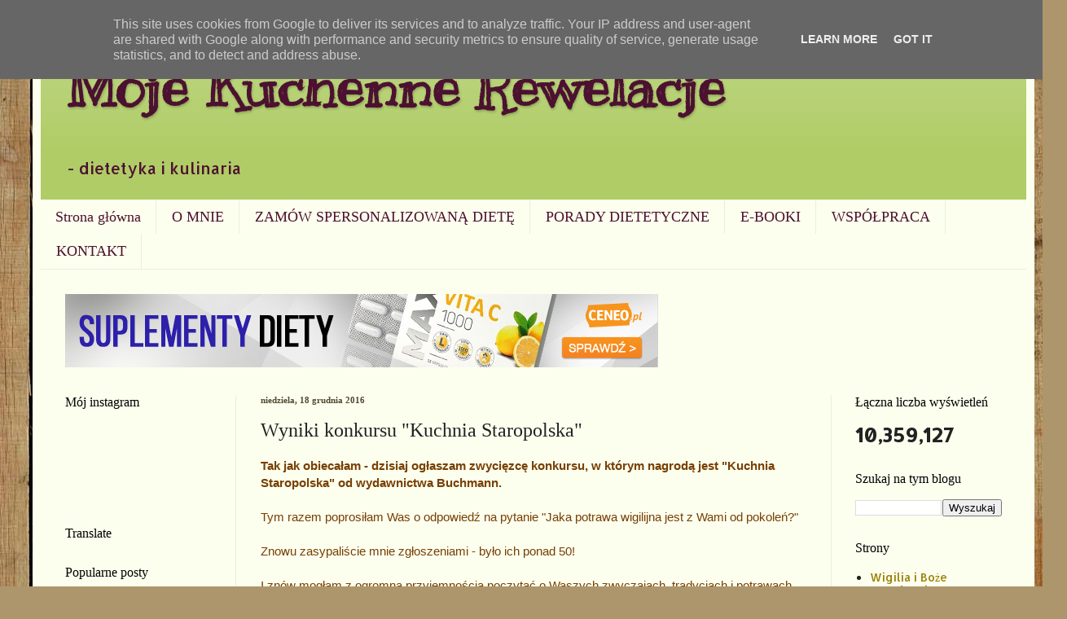

--- FILE ---
content_type: text/html; charset=UTF-8
request_url: https://www.mojekuchennerewelacje.pl/2016/12/wyniki-konkursu-kuchnia-staropolska.html
body_size: 22509
content:
<!DOCTYPE html>
<html class='v2' dir='ltr' xmlns='http://www.w3.org/1999/xhtml' xmlns:b='http://www.google.com/2005/gml/b' xmlns:data='http://www.google.com/2005/gml/data' xmlns:expr='http://www.google.com/2005/gml/expr'>
<head>
<link href='https://www.blogger.com/static/v1/widgets/335934321-css_bundle_v2.css' rel='stylesheet' type='text/css'/>
<script>var pfHeaderImgUrl = '';var pfHeaderTagline = '';var pfdisableClickToDel = 0;var pfHideImages = 0;var pfImageDisplayStyle = 'right';var pfDisablePDF = 0;var pfDisableEmail = 0;var pfDisablePrint = 0;var pfCustomCSS = '';var pfBtVersion='1';(function(){var js, pf;pf = document.createElement('script');pf.type = 'text/javascript';if('https:' == document.location.protocol){js='https://pf-cdn.printfriendly.com/ssl/main.js'}else{js='http://cdn.printfriendly.com/printfriendly.js'}pf.src=js;document.getElementsByTagName('head')[0].appendChild(pf)})();</script><script type="text/javascript">var pfButtonHTML = '<a href="http://www.printfriendly.com" style="margin-top:0.5em; float:left;display:block; margin-right: 0.5em; color:#6D9F00; text-decoration:none;" class="printfriendly" onclick="window.print(); return false;" title="Printer Friendly and PDF"><img style="border:none;-webkit-box-shadow:none;box-shadow:none;margin:0 6px"  src="http://cdn.printfriendly.com/pf-print-icon.gif" width="16" height="15" alt="Print Friendly Version of this page" />Print <img style="border:none;-webkit-box-shadow:none;box-shadow:none;margin:0 6px"  src="http://cdn.printfriendly.com/pf-pdf-icon.gif" width="12" height="12" alt="Get a PDF version of this webpage" />PDF</a>'; var pfBloggerJs; pfBloggerJs = document.createElement("script"); pfBloggerJs.type ="text/javascript"; js= "http://cdn.printfriendly.com/blogger.js"; pfBloggerJs.src=js; document.getElementsByTagName("head")[0].appendChild(pfBloggerJs);</script>
<meta content='width=1100' name='viewport'/>
<meta content='text/html; charset=UTF-8' http-equiv='Content-Type'/>
<meta content='blogger' name='generator'/>
<link href='https://www.mojekuchennerewelacje.pl/favicon.ico' rel='icon' type='image/x-icon'/>
<link href='http://www.mojekuchennerewelacje.pl/2016/12/wyniki-konkursu-kuchnia-staropolska.html' rel='canonical'/>
<link rel="alternate" type="application/atom+xml" title="    Moje                                                                       Kuchenne Rewelacje   - Atom" href="https://www.mojekuchennerewelacje.pl/feeds/posts/default" />
<link rel="alternate" type="application/rss+xml" title="    Moje                                                                       Kuchenne Rewelacje   - RSS" href="https://www.mojekuchennerewelacje.pl/feeds/posts/default?alt=rss" />
<link rel="service.post" type="application/atom+xml" title="    Moje                                                                       Kuchenne Rewelacje   - Atom" href="https://www.blogger.com/feeds/1099437546706361113/posts/default" />

<link rel="alternate" type="application/atom+xml" title="    Moje                                                                       Kuchenne Rewelacje   - Atom" href="https://www.mojekuchennerewelacje.pl/feeds/8612523558088967539/comments/default" />
<!--Can't find substitution for tag [blog.ieCssRetrofitLinks]-->
<link href='https://blogger.googleusercontent.com/img/b/R29vZ2xl/AVvXsEj_S21CxDEr2zrFXAZLl8Gllqp508bHQTiusH29cVTygnTMCbyLxAiEk7HWJ1atcdLoiKlWJ3h_xVe3m2_g3x3jKOdVZqO-mmL_pKsyN1XUNFLwjICtcFo41-hiOMme4mm4DJRT2HGMzLWa/s640/kstar.JPG' rel='image_src'/>
<meta content='http://www.mojekuchennerewelacje.pl/2016/12/wyniki-konkursu-kuchnia-staropolska.html' property='og:url'/>
<meta content='Wyniki konkursu &quot;Kuchnia Staropolska&quot;' property='og:title'/>
<meta content='Blog dietetyczno- kulinarny - porady dietetyka,przepisy z kalorycznością, możliwość zamówienia indywidualnej diety od specjalisty' property='og:description'/>
<meta content='https://blogger.googleusercontent.com/img/b/R29vZ2xl/AVvXsEj_S21CxDEr2zrFXAZLl8Gllqp508bHQTiusH29cVTygnTMCbyLxAiEk7HWJ1atcdLoiKlWJ3h_xVe3m2_g3x3jKOdVZqO-mmL_pKsyN1XUNFLwjICtcFo41-hiOMme4mm4DJRT2HGMzLWa/w1200-h630-p-k-no-nu/kstar.JPG' property='og:image'/>
<title>    Moje                                                                       Kuchenne Rewelacje  : Wyniki konkursu "Kuchnia Staropolska"</title>
<style type='text/css'>@font-face{font-family:'Allerta';font-style:normal;font-weight:400;font-display:swap;src:url(//fonts.gstatic.com/s/allerta/v19/TwMO-IAHRlkbx940YnYXSCiN9uc.woff2)format('woff2');unicode-range:U+0000-00FF,U+0131,U+0152-0153,U+02BB-02BC,U+02C6,U+02DA,U+02DC,U+0304,U+0308,U+0329,U+2000-206F,U+20AC,U+2122,U+2191,U+2193,U+2212,U+2215,U+FEFF,U+FFFD;}@font-face{font-family:'Kranky';font-style:normal;font-weight:400;font-display:swap;src:url(//fonts.gstatic.com/s/kranky/v29/hESw6XVgJzlPsFn8oR2FRIzX_g.woff2)format('woff2');unicode-range:U+0000-00FF,U+0131,U+0152-0153,U+02BB-02BC,U+02C6,U+02DA,U+02DC,U+0304,U+0308,U+0329,U+2000-206F,U+20AC,U+2122,U+2191,U+2193,U+2212,U+2215,U+FEFF,U+FFFD;}</style>
<style id='page-skin-1' type='text/css'><!--
/*
-----------------------------------------------
Blogger Template Style
Name:     Simple
Designer: Blogger
URL:      www.blogger.com
----------------------------------------------- */
/* Content
----------------------------------------------- */
body {
font: normal normal 14px Allerta;
color: #222222;
background: #ad966c url(//themes.googleusercontent.com/image?id=1ZygE97_U_mmMOtoTGkMZll-JNbyfsqhAUw6zsMRGgk4ZzWbQsBOLV5GkQDV8YuZ0THk0) repeat scroll top center /* Credit: andynwt (http://www.istockphoto.com/file_closeup.php?id=8047432&platform=blogger) */;
padding: 0 40px 40px 40px;
}
html body .region-inner {
min-width: 0;
max-width: 100%;
width: auto;
}
h2 {
font-size: 22px;
}
a:link {
text-decoration:none;
color: #997f00;
}
a:visited {
text-decoration:none;
color: #888888;
}
a:hover {
text-decoration:underline;
color: #ff9800;
}
.body-fauxcolumn-outer .fauxcolumn-inner {
background: transparent none repeat scroll top left;
_background-image: none;
}
.body-fauxcolumn-outer .cap-top {
position: absolute;
z-index: 1;
height: 400px;
width: 100%;
}
.body-fauxcolumn-outer .cap-top .cap-left {
width: 100%;
background: transparent none repeat-x scroll top left;
_background-image: none;
}
.content-outer {
-moz-box-shadow: 0 0 40px rgba(0, 0, 0, .15);
-webkit-box-shadow: 0 0 5px rgba(0, 0, 0, .15);
-goog-ms-box-shadow: 0 0 10px #333333;
box-shadow: 0 0 40px rgba(0, 0, 0, .15);
margin-bottom: 1px;
}
.content-inner {
padding: 10px 10px;
}
.content-inner {
background-color: #fcffee;
}
/* Header
----------------------------------------------- */
.header-outer {
background: #afcc66 url(//www.blogblog.com/1kt/simple/gradients_light.png) repeat-x scroll 0 -400px;
_background-image: none;
}
.Header h1 {
font: normal bold 70px Kranky;
color: #4c1130;
text-shadow: 1px 2px 3px rgba(0, 0, 0, .2);
}
.Header h1 a {
color: #4c1130;
}
.Header .description {
font-size: 140%;
color: #4c1130;
}
.header-inner .Header .titlewrapper {
padding: 22px 30px;
}
.header-inner .Header .descriptionwrapper {
padding: 0 30px;
}
/* Tabs
----------------------------------------------- */
.tabs-inner .section:first-child {
border-top: 0 solid #eeeddd;
}
.tabs-inner .section:first-child ul {
margin-top: -0;
border-top: 0 solid #eeeddd;
border-left: 0 solid #eeeddd;
border-right: 0 solid #eeeddd;
}
.tabs-inner .widget ul {
background: #fcffee none repeat-x scroll 0 -800px;
_background-image: none;
border-bottom: 1px solid #eeeddd;
margin-top: 0;
margin-left: -30px;
margin-right: -30px;
}
.tabs-inner .widget li a {
display: inline-block;
padding: .6em 1em;
font: normal normal 18px Georgia, Utopia, 'Palatino Linotype', Palatino, serif;
color: #4c1130;
border-left: 1px solid #fcffee;
border-right: 1px solid #eeeddd;
}
.tabs-inner .widget li:first-child a {
border-left: none;
}
.tabs-inner .widget li.selected a, .tabs-inner .widget li a:hover {
color: #000000;
background-color: #ffffff;
text-decoration: none;
}
/* Columns
----------------------------------------------- */
.main-outer {
border-top: 0 solid #eeeddd;
}
.fauxcolumn-left-outer .fauxcolumn-inner {
border-right: 1px solid #eeeddd;
}
.fauxcolumn-right-outer .fauxcolumn-inner {
border-left: 1px solid #eeeddd;
}
/* Headings
----------------------------------------------- */
div.widget > h2,
div.widget h2.title {
margin: 0 0 1em 0;
font: normal normal 16px Georgia, Utopia, 'Palatino Linotype', Palatino, serif;
color: #000000;
}
/* Widgets
----------------------------------------------- */
.widget .zippy {
color: #999999;
text-shadow: 2px 2px 1px rgba(0, 0, 0, .1);
}
.widget .popular-posts ul {
list-style: none;
}
/* Posts
----------------------------------------------- */
h2.date-header {
font: normal bold 11px Georgia, Utopia, 'Palatino Linotype', Palatino, serif;
}
.date-header span {
background-color: rgba(0, 0, 0, 0);
color: #514831;
padding: inherit;
letter-spacing: inherit;
margin: inherit;
}
.main-inner {
padding-top: 30px;
padding-bottom: 30px;
}
.main-inner .column-center-inner {
padding: 0 15px;
}
.main-inner .column-center-inner .section {
margin: 0 15px;
}
.post {
margin: 0 0 25px 0;
}
h3.post-title, .comments h4 {
font: normal normal 24px Georgia, Utopia, 'Palatino Linotype', Palatino, serif;
margin: .75em 0 0;
}
.post-body {
font-size: 110%;
line-height: 1.4;
position: relative;
}
.post-body img, .post-body .tr-caption-container, .Profile img, .Image img,
.BlogList .item-thumbnail img {
padding: 2px;
background: #ffffff;
border: 1px solid #eeeeee;
-moz-box-shadow: 1px 1px 5px rgba(0, 0, 0, .1);
-webkit-box-shadow: 1px 1px 5px rgba(0, 0, 0, .1);
box-shadow: 1px 1px 5px rgba(0, 0, 0, .1);
}
.post-body img, .post-body .tr-caption-container {
padding: 5px;
}
.post-body .tr-caption-container {
color: #222222;
}
.post-body .tr-caption-container img {
padding: 0;
background: transparent;
border: none;
-moz-box-shadow: 0 0 0 rgba(0, 0, 0, .1);
-webkit-box-shadow: 0 0 0 rgba(0, 0, 0, .1);
box-shadow: 0 0 0 rgba(0, 0, 0, .1);
}
.post-header {
margin: 0 0 1.5em;
line-height: 1.6;
font-size: 90%;
}
.post-footer {
margin: 20px -2px 0;
padding: 5px 10px;
color: #5e6655;
background-color: #eaeedd;
border-bottom: 1px solid #eeeeee;
line-height: 1.6;
font-size: 90%;
}
#comments .comment-author {
padding-top: 1.5em;
border-top: 1px solid #eeeddd;
background-position: 0 1.5em;
}
#comments .comment-author:first-child {
padding-top: 0;
border-top: none;
}
.avatar-image-container {
margin: .2em 0 0;
}
#comments .avatar-image-container img {
border: 1px solid #eeeeee;
}
/* Comments
----------------------------------------------- */
.comments .comments-content .icon.blog-author {
background-repeat: no-repeat;
background-image: url([data-uri]);
}
.comments .comments-content .loadmore a {
border-top: 1px solid #999999;
border-bottom: 1px solid #999999;
}
.comments .comment-thread.inline-thread {
background-color: #eaeedd;
}
.comments .continue {
border-top: 2px solid #999999;
}
/* Accents
---------------------------------------------- */
.section-columns td.columns-cell {
border-left: 1px solid #eeeddd;
}
.blog-pager {
background: transparent none no-repeat scroll top center;
}
.blog-pager-older-link, .home-link,
.blog-pager-newer-link {
background-color: #fcffee;
padding: 5px;
}
.footer-outer {
border-top: 0 dashed #bbbbbb;
}
/* Mobile
----------------------------------------------- */
body.mobile  {
background-size: auto;
}
.mobile .body-fauxcolumn-outer {
background: transparent none repeat scroll top left;
}
.mobile .body-fauxcolumn-outer .cap-top {
background-size: 100% auto;
}
.mobile .content-outer {
-webkit-box-shadow: 0 0 3px rgba(0, 0, 0, .15);
box-shadow: 0 0 3px rgba(0, 0, 0, .15);
}
.mobile .tabs-inner .widget ul {
margin-left: 0;
margin-right: 0;
}
.mobile .post {
margin: 0;
}
.mobile .main-inner .column-center-inner .section {
margin: 0;
}
.mobile .date-header span {
padding: 0.1em 10px;
margin: 0 -10px;
}
.mobile h3.post-title {
margin: 0;
}
.mobile .blog-pager {
background: transparent none no-repeat scroll top center;
}
.mobile .footer-outer {
border-top: none;
}
.mobile .main-inner, .mobile .footer-inner {
background-color: #fcffee;
}
.mobile-index-contents {
color: #222222;
}
.mobile-link-button {
background-color: #997f00;
}
.mobile-link-button a:link, .mobile-link-button a:visited {
color: #ffffff;
}
.mobile .tabs-inner .section:first-child {
border-top: none;
}
.mobile .tabs-inner .PageList .widget-content {
background-color: #ffffff;
color: #000000;
border-top: 1px solid #eeeddd;
border-bottom: 1px solid #eeeddd;
}
.mobile .tabs-inner .PageList .widget-content .pagelist-arrow {
border-left: 1px solid #eeeddd;
}

--></style>
<style id='template-skin-1' type='text/css'><!--
body {
min-width: 1230px;
}
.content-outer, .content-fauxcolumn-outer, .region-inner {
min-width: 1230px;
max-width: 1230px;
_width: 1230px;
}
.main-inner .columns {
padding-left: 240px;
padding-right: 240px;
}
.main-inner .fauxcolumn-center-outer {
left: 240px;
right: 240px;
/* IE6 does not respect left and right together */
_width: expression(this.parentNode.offsetWidth -
parseInt("240px") -
parseInt("240px") + 'px');
}
.main-inner .fauxcolumn-left-outer {
width: 240px;
}
.main-inner .fauxcolumn-right-outer {
width: 240px;
}
.main-inner .column-left-outer {
width: 240px;
right: 100%;
margin-left: -240px;
}
.main-inner .column-right-outer {
width: 240px;
margin-right: -240px;
}
#layout {
min-width: 0;
}
#layout .content-outer {
min-width: 0;
width: 800px;
}
#layout .region-inner {
min-width: 0;
width: auto;
}
--></style>
<script type='text/javascript'>
        (function(i,s,o,g,r,a,m){i['GoogleAnalyticsObject']=r;i[r]=i[r]||function(){
        (i[r].q=i[r].q||[]).push(arguments)},i[r].l=1*new Date();a=s.createElement(o),
        m=s.getElementsByTagName(o)[0];a.async=1;a.src=g;m.parentNode.insertBefore(a,m)
        })(window,document,'script','https://www.google-analytics.com/analytics.js','ga');
        ga('create', 'UA-34986634-1', 'auto', 'blogger');
        ga('blogger.send', 'pageview');
      </script>
<link href='https://www.blogger.com/dyn-css/authorization.css?targetBlogID=1099437546706361113&amp;zx=46f31701-4836-44b0-b198-fe7f024df524' media='none' onload='if(media!=&#39;all&#39;)media=&#39;all&#39;' rel='stylesheet'/><noscript><link href='https://www.blogger.com/dyn-css/authorization.css?targetBlogID=1099437546706361113&amp;zx=46f31701-4836-44b0-b198-fe7f024df524' rel='stylesheet'/></noscript>
<meta name='google-adsense-platform-account' content='ca-host-pub-1556223355139109'/>
<meta name='google-adsense-platform-domain' content='blogspot.com'/>

<script async src="https://pagead2.googlesyndication.com/pagead/js/adsbygoogle.js?client=ca-pub-1370345414393317&host=ca-host-pub-1556223355139109" crossorigin="anonymous"></script>

<!-- data-ad-client=ca-pub-1370345414393317 -->

<script type="text/javascript" language="javascript">
  // Supply ads personalization default for EEA readers
  // See https://www.blogger.com/go/adspersonalization
  adsbygoogle = window.adsbygoogle || [];
  if (typeof adsbygoogle.requestNonPersonalizedAds === 'undefined') {
    adsbygoogle.requestNonPersonalizedAds = 1;
  }
</script>


</head>
<link href="//www.heartinternet.co.uk/eu-cookie/main.css" rel="stylesheet" type="text/css">
<script src="//www.heartinternet.co.uk/eu-cookie/support-opt-in.js" type="text/javascript"></script>
<script read_more="http://www.your-site.com/privacy-policy" src="//www.heartinternet.co.uk/eu-cookie/require-opt-in.js" type="text/javascript"></script>
<body class='loading variant-literate'>
<div class='navbar section' id='navbar'><div class='widget Navbar' data-version='1' id='Navbar1'><script type="text/javascript">
    function setAttributeOnload(object, attribute, val) {
      if(window.addEventListener) {
        window.addEventListener('load',
          function(){ object[attribute] = val; }, false);
      } else {
        window.attachEvent('onload', function(){ object[attribute] = val; });
      }
    }
  </script>
<div id="navbar-iframe-container"></div>
<script type="text/javascript" src="https://apis.google.com/js/platform.js"></script>
<script type="text/javascript">
      gapi.load("gapi.iframes:gapi.iframes.style.bubble", function() {
        if (gapi.iframes && gapi.iframes.getContext) {
          gapi.iframes.getContext().openChild({
              url: 'https://www.blogger.com/navbar/1099437546706361113?po\x3d8612523558088967539\x26origin\x3dhttps://www.mojekuchennerewelacje.pl',
              where: document.getElementById("navbar-iframe-container"),
              id: "navbar-iframe"
          });
        }
      });
    </script><script type="text/javascript">
(function() {
var script = document.createElement('script');
script.type = 'text/javascript';
script.src = '//pagead2.googlesyndication.com/pagead/js/google_top_exp.js';
var head = document.getElementsByTagName('head')[0];
if (head) {
head.appendChild(script);
}})();
</script>
</div></div>
<div class='body-fauxcolumns'>
<div class='fauxcolumn-outer body-fauxcolumn-outer'>
<div class='cap-top'>
<div class='cap-left'></div>
<div class='cap-right'></div>
</div>
<div class='fauxborder-left'>
<div class='fauxborder-right'></div>
<div class='fauxcolumn-inner'>
</div>
</div>
<div class='cap-bottom'>
<div class='cap-left'></div>
<div class='cap-right'></div>
</div>
</div>
</div>
<div class='content'>
<div class='content-fauxcolumns'>
<div class='fauxcolumn-outer content-fauxcolumn-outer'>
<div class='cap-top'>
<div class='cap-left'></div>
<div class='cap-right'></div>
</div>
<div class='fauxborder-left'>
<div class='fauxborder-right'></div>
<div class='fauxcolumn-inner'>
</div>
</div>
<div class='cap-bottom'>
<div class='cap-left'></div>
<div class='cap-right'></div>
</div>
</div>
</div>
<div class='content-outer'>
<div class='content-cap-top cap-top'>
<div class='cap-left'></div>
<div class='cap-right'></div>
</div>
<div class='fauxborder-left content-fauxborder-left'>
<div class='fauxborder-right content-fauxborder-right'></div>
<div class='content-inner'>
<header>
<div class='header-outer'>
<div class='header-cap-top cap-top'>
<div class='cap-left'></div>
<div class='cap-right'></div>
</div>
<div class='fauxborder-left header-fauxborder-left'>
<div class='fauxborder-right header-fauxborder-right'></div>
<div class='region-inner header-inner'>
<div class='header section' id='header'><div class='widget Header' data-version='1' id='Header1'>
<div id='header-inner'>
<div class='titlewrapper'>
<h1 class='title'>
<a href='https://www.mojekuchennerewelacje.pl/'>
    Moje                                                                       Kuchenne Rewelacje  
</a>
</h1>
</div>
<div class='descriptionwrapper'>
<p class='description'><span>                                                                                                                                                           
   - dietetyka i kulinaria

                                     










                                                                                                                                                </span></p>
</div>
</div>
</div></div>
</div>
</div>
<div class='header-cap-bottom cap-bottom'>
<div class='cap-left'></div>
<div class='cap-right'></div>
</div>
</div>
</header>
<div class='tabs-outer'>
<div class='tabs-cap-top cap-top'>
<div class='cap-left'></div>
<div class='cap-right'></div>
</div>
<div class='fauxborder-left tabs-fauxborder-left'>
<div class='fauxborder-right tabs-fauxborder-right'></div>
<div class='region-inner tabs-inner'>
<div class='tabs section' id='crosscol'><div class='widget PageList' data-version='1' id='PageList1'>
<h2>Strony</h2>
<div class='widget-content'>
<ul>
<li>
<a href='https://www.mojekuchennerewelacje.pl/'>Strona główna</a>
</li>
<li>
<a href='https://www.mojekuchennerewelacje.pl/p/o-mnie.html'>O MNIE</a>
</li>
<li>
<a href='https://www.mojekuchennerewelacje.pl/p/zamow-spersonalizowana-diete.html'>ZAMÓW SPERSONALIZOWANĄ DIETĘ</a>
</li>
<li>
<a href='https://www.mojekuchennerewelacje.pl/p/porady-dietetyczne.html'>PORADY DIETETYCZNE</a>
</li>
<li>
<a href='https://www.mojekuchennerewelacje.pl/p/e-booki.html'>E-BOOKI</a>
</li>
<li>
<a href='https://www.mojekuchennerewelacje.pl/p/wspopraca.html'>WSPÓŁPRACA</a>
</li>
<li>
<a href='https://www.mojekuchennerewelacje.pl/p/kontakt.html'>KONTAKT</a>
</li>
</ul>
<div class='clear'></div>
</div>
</div></div>
<div class='tabs section' id='crosscol-overflow'><div class='widget HTML' data-version='1' id='HTML4'>
<h2 class='title'>REKLAMA</h2>
<div class='widget-content'>
<a href="https://www.ceneo.pl/Suplementy_diety#pid=3421&crid=313812&cid=4245" rel="nofollow" target="_blank"><img alt="Suplementy diety na Ceneo.pl" src="https://image2.ceneo.pl/data/banners/banner_3038.jpg" /></a>
</div>
<div class='clear'></div>
</div></div>
</div>
</div>
<div class='tabs-cap-bottom cap-bottom'>
<div class='cap-left'></div>
<div class='cap-right'></div>
</div>
</div>
<div class='main-outer'>
<div class='main-cap-top cap-top'>
<div class='cap-left'></div>
<div class='cap-right'></div>
</div>
<div class='fauxborder-left main-fauxborder-left'>
<div class='fauxborder-right main-fauxborder-right'></div>
<div class='region-inner main-inner'>
<div class='columns fauxcolumns'>
<div class='fauxcolumn-outer fauxcolumn-center-outer'>
<div class='cap-top'>
<div class='cap-left'></div>
<div class='cap-right'></div>
</div>
<div class='fauxborder-left'>
<div class='fauxborder-right'></div>
<div class='fauxcolumn-inner'>
</div>
</div>
<div class='cap-bottom'>
<div class='cap-left'></div>
<div class='cap-right'></div>
</div>
</div>
<div class='fauxcolumn-outer fauxcolumn-left-outer'>
<div class='cap-top'>
<div class='cap-left'></div>
<div class='cap-right'></div>
</div>
<div class='fauxborder-left'>
<div class='fauxborder-right'></div>
<div class='fauxcolumn-inner'>
</div>
</div>
<div class='cap-bottom'>
<div class='cap-left'></div>
<div class='cap-right'></div>
</div>
</div>
<div class='fauxcolumn-outer fauxcolumn-right-outer'>
<div class='cap-top'>
<div class='cap-left'></div>
<div class='cap-right'></div>
</div>
<div class='fauxborder-left'>
<div class='fauxborder-right'></div>
<div class='fauxcolumn-inner'>
</div>
</div>
<div class='cap-bottom'>
<div class='cap-left'></div>
<div class='cap-right'></div>
</div>
</div>
<!-- corrects IE6 width calculation -->
<div class='columns-inner'>
<div class='column-center-outer'>
<div class='column-center-inner'>
<div class='main section' id='main'><div class='widget Blog' data-version='1' id='Blog1'>
<div class='blog-posts hfeed'>

          <div class="date-outer">
        
<h2 class='date-header'><span>niedziela, 18 grudnia 2016</span></h2>

          <div class="date-posts">
        
<div class='post-outer'>
<div class='post hentry' itemprop='blogPost' itemscope='itemscope' itemtype='http://schema.org/BlogPosting'>
<meta content='https://blogger.googleusercontent.com/img/b/R29vZ2xl/AVvXsEj_S21CxDEr2zrFXAZLl8Gllqp508bHQTiusH29cVTygnTMCbyLxAiEk7HWJ1atcdLoiKlWJ3h_xVe3m2_g3x3jKOdVZqO-mmL_pKsyN1XUNFLwjICtcFo41-hiOMme4mm4DJRT2HGMzLWa/s640/kstar.JPG' itemprop='image_url'/>
<meta content='1099437546706361113' itemprop='blogId'/>
<meta content='8612523558088967539' itemprop='postId'/>
<a name='8612523558088967539'></a>
<h3 class='post-title entry-title' itemprop='name'>
Wyniki konkursu "Kuchnia Staropolska"
</h3>
<div class='post-header'>
<div class='post-header-line-1'></div>
</div>
<div class='post-body entry-content' id='post-body-8612523558088967539' itemprop='description articleBody'>
<span style="color: #783f04; font-family: &quot;arial&quot; , &quot;helvetica&quot; , sans-serif;"><b>Tak jak obiecałam - dzisiaj ogłaszam zwycięzcę konkursu, w którym nagrodą jest "Kuchnia Staropolska" od wydawnictwa Buchmann.&nbsp;</b></span><br />
<span style="color: #783f04; font-family: &quot;arial&quot; , &quot;helvetica&quot; , sans-serif;"><b><br /></b></span>
<span style="color: #783f04; font-family: &quot;arial&quot; , &quot;helvetica&quot; , sans-serif;">Tym razem poprosiłam Was o odpowiedź na pytanie "Jaka potrawa wigilijna jest z Wami od pokoleń?"</span><br />
<span style="color: #783f04; font-family: &quot;arial&quot; , &quot;helvetica&quot; , sans-serif;"><br /></span>
<span style="color: #783f04; font-family: &quot;arial&quot; , &quot;helvetica&quot; , sans-serif;">Znowu zasypaliście mnie zgłoszeniami - było ich ponad 50!</span><br />
<span style="color: #783f04; font-family: &quot;arial&quot; , &quot;helvetica&quot; , sans-serif;"><br /></span>
<span style="color: #783f04; font-family: &quot;arial&quot; , &quot;helvetica&quot; , sans-serif;">I znów mogłam z ogromną przyjemnością poczytać o Waszych zwyczajach, tradycjach i potrawach, które jadacie w Wigilię i Święta.&nbsp;</span><br />
<span style="color: #783f04; font-family: &quot;arial&quot; , &quot;helvetica&quot; , sans-serif;"><br /></span>
<span style="color: #783f04; font-family: &quot;arial&quot; , &quot;helvetica&quot; , sans-serif;">Bardzo dziękuję za wszystkie historie, które mi opowiedzieliście - te wzruszające i te śmieszne - czuję się trochę tak, jakbyście mnie wpuścili do Waszych domów w ten wyjątkowy czas!</span><br />
<span style="color: #783f04; font-family: &quot;arial&quot; , &quot;helvetica&quot; , sans-serif;"><br /></span>
<span style="color: #783f04; font-family: &quot;arial&quot; , &quot;helvetica&quot; , sans-serif;">Dziękuję za przepisy i opisy tradycji - dzięki Wam poznałam wigilijne zwyczaje kulinarne panujące w różnych rejonach naszego kraju!</span><br />
<span style="color: #783f04; font-family: &quot;arial&quot; , &quot;helvetica&quot; , sans-serif;"><br /></span>
<span style="color: #783f04; font-family: &quot;arial&quot; , &quot;helvetica&quot; , sans-serif;">Jak zwykle trudno wybrać zwycięzcę - a książka tylko jedna ...</span><br />
<span style="color: #783f04; font-family: &quot;arial&quot; , &quot;helvetica&quot; , sans-serif;"><br /></span>
<span style="color: #783f04; font-family: &quot;arial&quot; , &quot;helvetica&quot; , sans-serif;">Tym razem nagroda wędruje do Pani Tamary i Pana Grzegorza, którzy są małżeństwem, ale do konkursu każde zgłosiło swoje danie i historię z nim związaną :)&nbsp;</span><br />
<span style="color: #783f04; font-family: &quot;arial&quot; , &quot;helvetica&quot; , sans-serif;">Tym sposobem mogę wyjątkowo nagrodzić aż dwie osoby!&nbsp;</span><br />
<span style="color: #783f04; font-family: &quot;arial&quot; , &quot;helvetica&quot; , sans-serif;"><br /></span>
<span style="color: #783f04; font-family: &quot;arial&quot; , &quot;helvetica&quot; , sans-serif;">Raz jeszcze dziękuję za wszystkie zgłoszenia, które możecie przeczytać&nbsp;<a href="http://mojekuchennerewelacje.blogspot.com/2016/12/kuchnia-staropolska-recenzja-i-konkurs.html">pod tym postem :) </a></span><br />
<span style="color: #783f04; font-family: Arial, Helvetica, sans-serif;">(tam też recenzja tej świetnej książki)</span><br />
<br />
<span style="background-color: #fcffee; color: #222222; font-family: &quot;allerta&quot;; font-size: 15.4px;">&nbsp;</span><span style="background-color: #fcffee; color: #783f04; font-family: &quot;arial&quot; , &quot;helvetica&quot; , sans-serif; font-size: 15.4px;">Zapraszam do polubienia mojej&nbsp;<a href="https://www.facebook.com/mojekuchennerewelacje/" style="color: #888888; text-decoration: none;">strony na Facebooku</a>&nbsp;oraz śledzenia na&nbsp;<a href="https://www.instagram.com/moje_kuchenne_rewelacje/" style="color: #ff9800; text-decoration: none;">Instagramie</a></span><br />
<span style="color: #783f04; font-family: &quot;arial&quot; , &quot;helvetica&quot; , sans-serif;"><br /></span>
<span style="color: #783f04; font-family: &quot;arial&quot; , &quot;helvetica&quot; , sans-serif;"><br /></span>
<br />
<div class="separator" style="clear: both; text-align: center;">
<a href="https://blogger.googleusercontent.com/img/b/R29vZ2xl/AVvXsEj_S21CxDEr2zrFXAZLl8Gllqp508bHQTiusH29cVTygnTMCbyLxAiEk7HWJ1atcdLoiKlWJ3h_xVe3m2_g3x3jKOdVZqO-mmL_pKsyN1XUNFLwjICtcFo41-hiOMme4mm4DJRT2HGMzLWa/s1600/kstar.JPG" imageanchor="1" style="margin-left: 1em; margin-right: 1em;"><img border="0" height="640" src="https://blogger.googleusercontent.com/img/b/R29vZ2xl/AVvXsEj_S21CxDEr2zrFXAZLl8Gllqp508bHQTiusH29cVTygnTMCbyLxAiEk7HWJ1atcdLoiKlWJ3h_xVe3m2_g3x3jKOdVZqO-mmL_pKsyN1XUNFLwjICtcFo41-hiOMme4mm4DJRT2HGMzLWa/s640/kstar.JPG" width="504" /></a></div>
<span style="color: #783f04; font-family: &quot;arial&quot; , &quot;helvetica&quot; , sans-serif;"><br /></span>
<div style='clear: both;'></div>
</div>
<div class='post-footer'>
<div class='post-footer-line post-footer-line-1'><span class='post-author vcard'>
Autor:
<span class='fn' itemprop='author' itemscope='itemscope' itemtype='http://schema.org/Person'>
<meta content='https://www.blogger.com/profile/18318247345829566271' itemprop='url'/>
<a class='g-profile' href='https://www.blogger.com/profile/18318247345829566271' rel='author' title='author profile'>
<span itemprop='name'>Małgorzata Chyla</span>
</a>
</span>
</span>
<span class='post-timestamp'>
o
<meta content='http://www.mojekuchennerewelacje.pl/2016/12/wyniki-konkursu-kuchnia-staropolska.html' itemprop='url'/>
<a class='timestamp-link' href='https://www.mojekuchennerewelacje.pl/2016/12/wyniki-konkursu-kuchnia-staropolska.html' rel='bookmark' title='permanent link'><abbr class='published' itemprop='datePublished' title='2016-12-18T19:54:00+01:00'>19:54:00</abbr></a>
</span>
<span class='post-comment-link'>
</span>
<span class='post-icons'>
<span class='item-control blog-admin pid-804516361'>
<a href='https://www.blogger.com/post-edit.g?blogID=1099437546706361113&postID=8612523558088967539&from=pencil' title='Edytuj post'>
<img alt='' class='icon-action' height='18' src='https://resources.blogblog.com/img/icon18_edit_allbkg.gif' width='18'/>
</a>
</span>
</span>
<div class='post-share-buttons goog-inline-block'>
<a class='goog-inline-block share-button sb-email' href='https://www.blogger.com/share-post.g?blogID=1099437546706361113&postID=8612523558088967539&target=email' target='_blank' title='Wyślij pocztą e-mail'><span class='share-button-link-text'>Wyślij pocztą e-mail</span></a><a class='goog-inline-block share-button sb-blog' href='https://www.blogger.com/share-post.g?blogID=1099437546706361113&postID=8612523558088967539&target=blog' onclick='window.open(this.href, "_blank", "height=270,width=475"); return false;' target='_blank' title='Wrzuć na bloga'><span class='share-button-link-text'>Wrzuć na bloga</span></a><a class='goog-inline-block share-button sb-twitter' href='https://www.blogger.com/share-post.g?blogID=1099437546706361113&postID=8612523558088967539&target=twitter' target='_blank' title='Udostępnij w X'><span class='share-button-link-text'>Udostępnij w X</span></a><a class='goog-inline-block share-button sb-facebook' href='https://www.blogger.com/share-post.g?blogID=1099437546706361113&postID=8612523558088967539&target=facebook' onclick='window.open(this.href, "_blank", "height=430,width=640"); return false;' target='_blank' title='Udostępnij w usłudze Facebook'><span class='share-button-link-text'>Udostępnij w usłudze Facebook</span></a><a class='goog-inline-block share-button sb-pinterest' href='https://www.blogger.com/share-post.g?blogID=1099437546706361113&postID=8612523558088967539&target=pinterest' target='_blank' title='Udostępnij w serwisie Pinterest'><span class='share-button-link-text'>Udostępnij w serwisie Pinterest</span></a>
</div>
</div>
<div class='post-footer-line post-footer-line-2'><span class='post-labels'>
</span>
</div>
<div class='post-footer-line post-footer-line-3'><span class='post-location'>
</span>
</div>
</div>
</div>
<div class='comments' id='comments'>
<a name='comments'></a>
<h4>2 komentarze:</h4>
<div class='comments-content'>
<script async='async' src='' type='text/javascript'></script>
<script type='text/javascript'>
    (function() {
      var items = null;
      var msgs = null;
      var config = {};

// <![CDATA[
      var cursor = null;
      if (items && items.length > 0) {
        cursor = parseInt(items[items.length - 1].timestamp) + 1;
      }

      var bodyFromEntry = function(entry) {
        var text = (entry &&
                    ((entry.content && entry.content.$t) ||
                     (entry.summary && entry.summary.$t))) ||
            '';
        if (entry && entry.gd$extendedProperty) {
          for (var k in entry.gd$extendedProperty) {
            if (entry.gd$extendedProperty[k].name == 'blogger.contentRemoved') {
              return '<span class="deleted-comment">' + text + '</span>';
            }
          }
        }
        return text;
      }

      var parse = function(data) {
        cursor = null;
        var comments = [];
        if (data && data.feed && data.feed.entry) {
          for (var i = 0, entry; entry = data.feed.entry[i]; i++) {
            var comment = {};
            // comment ID, parsed out of the original id format
            var id = /blog-(\d+).post-(\d+)/.exec(entry.id.$t);
            comment.id = id ? id[2] : null;
            comment.body = bodyFromEntry(entry);
            comment.timestamp = Date.parse(entry.published.$t) + '';
            if (entry.author && entry.author.constructor === Array) {
              var auth = entry.author[0];
              if (auth) {
                comment.author = {
                  name: (auth.name ? auth.name.$t : undefined),
                  profileUrl: (auth.uri ? auth.uri.$t : undefined),
                  avatarUrl: (auth.gd$image ? auth.gd$image.src : undefined)
                };
              }
            }
            if (entry.link) {
              if (entry.link[2]) {
                comment.link = comment.permalink = entry.link[2].href;
              }
              if (entry.link[3]) {
                var pid = /.*comments\/default\/(\d+)\?.*/.exec(entry.link[3].href);
                if (pid && pid[1]) {
                  comment.parentId = pid[1];
                }
              }
            }
            comment.deleteclass = 'item-control blog-admin';
            if (entry.gd$extendedProperty) {
              for (var k in entry.gd$extendedProperty) {
                if (entry.gd$extendedProperty[k].name == 'blogger.itemClass') {
                  comment.deleteclass += ' ' + entry.gd$extendedProperty[k].value;
                } else if (entry.gd$extendedProperty[k].name == 'blogger.displayTime') {
                  comment.displayTime = entry.gd$extendedProperty[k].value;
                }
              }
            }
            comments.push(comment);
          }
        }
        return comments;
      };

      var paginator = function(callback) {
        if (hasMore()) {
          var url = config.feed + '?alt=json&v=2&orderby=published&reverse=false&max-results=50';
          if (cursor) {
            url += '&published-min=' + new Date(cursor).toISOString();
          }
          window.bloggercomments = function(data) {
            var parsed = parse(data);
            cursor = parsed.length < 50 ? null
                : parseInt(parsed[parsed.length - 1].timestamp) + 1
            callback(parsed);
            window.bloggercomments = null;
          }
          url += '&callback=bloggercomments';
          var script = document.createElement('script');
          script.type = 'text/javascript';
          script.src = url;
          document.getElementsByTagName('head')[0].appendChild(script);
        }
      };
      var hasMore = function() {
        return !!cursor;
      };
      var getMeta = function(key, comment) {
        if ('iswriter' == key) {
          var matches = !!comment.author
              && comment.author.name == config.authorName
              && comment.author.profileUrl == config.authorUrl;
          return matches ? 'true' : '';
        } else if ('deletelink' == key) {
          return config.baseUri + '/comment/delete/'
               + config.blogId + '/' + comment.id;
        } else if ('deleteclass' == key) {
          return comment.deleteclass;
        }
        return '';
      };

      var replybox = null;
      var replyUrlParts = null;
      var replyParent = undefined;

      var onReply = function(commentId, domId) {
        if (replybox == null) {
          // lazily cache replybox, and adjust to suit this style:
          replybox = document.getElementById('comment-editor');
          if (replybox != null) {
            replybox.height = '250px';
            replybox.style.display = 'block';
            replyUrlParts = replybox.src.split('#');
          }
        }
        if (replybox && (commentId !== replyParent)) {
          replybox.src = '';
          document.getElementById(domId).insertBefore(replybox, null);
          replybox.src = replyUrlParts[0]
              + (commentId ? '&parentID=' + commentId : '')
              + '#' + replyUrlParts[1];
          replyParent = commentId;
        }
      };

      var hash = (window.location.hash || '#').substring(1);
      var startThread, targetComment;
      if (/^comment-form_/.test(hash)) {
        startThread = hash.substring('comment-form_'.length);
      } else if (/^c[0-9]+$/.test(hash)) {
        targetComment = hash.substring(1);
      }

      // Configure commenting API:
      var configJso = {
        'maxDepth': config.maxThreadDepth
      };
      var provider = {
        'id': config.postId,
        'data': items,
        'loadNext': paginator,
        'hasMore': hasMore,
        'getMeta': getMeta,
        'onReply': onReply,
        'rendered': true,
        'initComment': targetComment,
        'initReplyThread': startThread,
        'config': configJso,
        'messages': msgs
      };

      var render = function() {
        if (window.goog && window.goog.comments) {
          var holder = document.getElementById('comment-holder');
          window.goog.comments.render(holder, provider);
        }
      };

      // render now, or queue to render when library loads:
      if (window.goog && window.goog.comments) {
        render();
      } else {
        window.goog = window.goog || {};
        window.goog.comments = window.goog.comments || {};
        window.goog.comments.loadQueue = window.goog.comments.loadQueue || [];
        window.goog.comments.loadQueue.push(render);
      }
    })();
// ]]>
  </script>
<div id='comment-holder'>
<div class="comment-thread toplevel-thread"><ol id="top-ra"><li class="comment" id="c1829390808839023964"><div class="avatar-image-container"><img src="//www.blogger.com/img/blogger_logo_round_35.png" alt=""/></div><div class="comment-block"><div class="comment-header"><cite class="user"><a href="https://www.blogger.com/profile/17618404968798485475" rel="nofollow">Natalia</a></cite><span class="icon user "></span><span class="datetime secondary-text"><a rel="nofollow" href="https://www.mojekuchennerewelacje.pl/2016/12/wyniki-konkursu-kuchnia-staropolska.html?showComment=1482244065965#c1829390808839023964">20 grudnia 2016 15:27</a></span></div><p class="comment-content">Brawo dla zwyciezców, czyli jaki potrawy wygrały? Bardzo wdzięczny temat konkursu :)</p><span class="comment-actions secondary-text"><a class="comment-reply" target="_self" data-comment-id="1829390808839023964">Odpowiedz</a><span class="item-control blog-admin blog-admin pid-1193180099"><a target="_self" href="https://www.blogger.com/comment/delete/1099437546706361113/1829390808839023964">Usuń</a></span></span></div><div class="comment-replies"><div id="c1829390808839023964-rt" class="comment-thread inline-thread"><span class="thread-toggle thread-expanded"><span class="thread-arrow"></span><span class="thread-count"><a target="_self">Odpowiedzi</a></span></span><ol id="c1829390808839023964-ra" class="thread-chrome thread-expanded"><div><li class="comment" id="c3275442220232386748"><div class="avatar-image-container"><img src="//www.blogger.com/img/blogger_logo_round_35.png" alt=""/></div><div class="comment-block"><div class="comment-header"><cite class="user"><a href="https://www.blogger.com/profile/18318247345829566271" rel="nofollow">Małgorzata Chyla</a></cite><span class="icon user blog-author"></span><span class="datetime secondary-text"><a rel="nofollow" href="https://www.mojekuchennerewelacje.pl/2016/12/wyniki-konkursu-kuchnia-staropolska.html?showComment=1482259368378#c3275442220232386748">20 grudnia 2016 19:42</a></span></div><p class="comment-content">kapusta z grzybami i fasolą i słodkie makówki :) </p><span class="comment-actions secondary-text"><span class="item-control blog-admin blog-admin pid-804516361"><a target="_self" href="https://www.blogger.com/comment/delete/1099437546706361113/3275442220232386748">Usuń</a></span></span></div><div class="comment-replies"><div id="c3275442220232386748-rt" class="comment-thread inline-thread hidden"><span class="thread-toggle thread-expanded"><span class="thread-arrow"></span><span class="thread-count"><a target="_self">Odpowiedzi</a></span></span><ol id="c3275442220232386748-ra" class="thread-chrome thread-expanded"><div></div><div id="c3275442220232386748-continue" class="continue"><a class="comment-reply" target="_self" data-comment-id="3275442220232386748">Odpowiedz</a></div></ol></div></div><div class="comment-replybox-single" id="c3275442220232386748-ce"></div></li></div><div id="c1829390808839023964-continue" class="continue"><a class="comment-reply" target="_self" data-comment-id="1829390808839023964">Odpowiedz</a></div></ol></div></div><div class="comment-replybox-single" id="c1829390808839023964-ce"></div></li></ol><div id="top-continue" class="continue"><a class="comment-reply" target="_self">Dodaj komentarz</a></div><div class="comment-replybox-thread" id="top-ce"></div><div class="loadmore hidden" data-post-id="8612523558088967539"><a target="_self">Wczytaj więcej...</a></div></div>
</div>
</div>
<p class='comment-footer'>
<div class='comment-form'>
<a name='comment-form'></a>
<p>
</p>
<a href='https://www.blogger.com/comment/frame/1099437546706361113?po=8612523558088967539&hl=pl&saa=85391&origin=https://www.mojekuchennerewelacje.pl' id='comment-editor-src'></a>
<iframe allowtransparency='true' class='blogger-iframe-colorize blogger-comment-from-post' frameborder='0' height='410px' id='comment-editor' name='comment-editor' src='' width='100%'></iframe>
<script src='https://www.blogger.com/static/v1/jsbin/2830521187-comment_from_post_iframe.js' type='text/javascript'></script>
<script type='text/javascript'>
      BLOG_CMT_createIframe('https://www.blogger.com/rpc_relay.html');
    </script>
</div>
</p>
<div id='backlinks-container'>
<div id='Blog1_backlinks-container'>
</div>
</div>
</div>
</div>

        </div></div>
      
</div>
<div class='blog-pager' id='blog-pager'>
<span id='blog-pager-newer-link'>
<a class='blog-pager-newer-link' href='https://www.mojekuchennerewelacje.pl/2016/12/warstwowa-saatka-krolewska.html' id='Blog1_blog-pager-newer-link' title='Nowszy post'>Nowszy post</a>
</span>
<span id='blog-pager-older-link'>
<a class='blog-pager-older-link' href='https://www.mojekuchennerewelacje.pl/2016/12/medaliony-wieprzowe-z-borowikami-na.html' id='Blog1_blog-pager-older-link' title='Starszy post'>Starszy post</a>
</span>
<a class='home-link' href='https://www.mojekuchennerewelacje.pl/'>Strona główna</a>
</div>
<div class='clear'></div>
<div class='post-feeds'>
<div class='feed-links'>
Subskrybuj:
<a class='feed-link' href='https://www.mojekuchennerewelacje.pl/feeds/8612523558088967539/comments/default' target='_blank' type='application/atom+xml'>Komentarze do posta (Atom)</a>
</div>
</div>
</div></div>
</div>
</div>
<div class='column-left-outer'>
<div class='column-left-inner'>
<aside>
<div class='sidebar section' id='sidebar-left-1'><div class='widget HTML' data-version='1' id='HTML16'>
<h2 class='title'>Mój instagram</h2>
<div class='widget-content'>
<style>.ig-b- { display: inline-block; }
.ig-b- img { visibility: hidden; }
.ig-b-:hover { background-position: 0 -60px; } .ig-b-:active { background-position: 0 -120px; }
.ig-b-48 { width: 48px; height: 48px; background: url(//badges.instagram.com/static/images/ig-badge-sprite-48.png) no-repeat 0 0; }
@media only screen and (-webkit-min-device-pixel-ratio: 2), only screen and (min--moz-device-pixel-ratio: 2), only screen and (-o-min-device-pixel-ratio: 2 / 1), only screen and (min-device-pixel-ratio: 2), only screen and (min-resolution: 192dpi), only screen and (min-resolution: 2dppx) {
.ig-b-48 { background-image: url(//badges.instagram.com/static/images/ig-badge-sprite-48@2x.png); background-size: 60px 178px; } }</style>
<a href="https://www.instagram.com/mojekuchennerewelacje_dietetyk/?ref=badge" class="ig-b- ig-b-48"><img src="//badges.instagram.com/static/images/ig-badge-48.png" alt="Instagram" /></a>
</div>
<div class='clear'></div>
</div><div class='widget HTML' data-version='1' id='HTML3'>
<div class='widget-content'>
<div id="fb-root"></div>
<script>(function(d, s, id) {
  var js, fjs = d.getElementsByTagName(s)[0];
  if (d.getElementById(id)) return;
  js = d.createElement(s); js.id = id;
  js.src = "//connect.facebook.net/pl_PL/all.js#xfbml=1";
  fjs.parentNode.insertBefore(js, fjs);
}(document, 'script', 'facebook-jssdk'));</script>

<div class="fb-like-box" data-href="http://www.facebook.com/mojekuchennerewelacje" data-width="50" data-colorscheme="light" data-show-faces="true" data-header="true" data-stream="false" data-show-border="true"></div>
</div>
<div class='clear'></div>
</div><div class='widget Translate' data-version='1' id='Translate1'>
<h2 class='title'>Translate</h2>
<div id='google_translate_element'></div>
<script>
    function googleTranslateElementInit() {
      new google.translate.TranslateElement({
        pageLanguage: 'pl',
        autoDisplay: 'true',
        layout: google.translate.TranslateElement.InlineLayout.VERTICAL
      }, 'google_translate_element');
    }
  </script>
<script src='//translate.google.com/translate_a/element.js?cb=googleTranslateElementInit'></script>
<div class='clear'></div>
</div><div class='widget PopularPosts' data-version='1' id='PopularPosts1'>
<h2>Popularne posty</h2>
<div class='widget-content popular-posts'>
<ul>
<li>
<div class='item-thumbnail-only'>
<div class='item-thumbnail'>
<a href='https://www.mojekuchennerewelacje.pl/2013/03/najlepszy-sernik-na-swiecie.html' target='_blank'>
<img alt='' border='0' src='https://blogger.googleusercontent.com/img/b/R29vZ2xl/AVvXsEh60lWB3Pd-LPjzg9txVwfamLv6BG0DLNk8Aqib6RLgtvWi2zbKMXMI5hqN9Rj4XPVG_TEYQvXPpRK0AiXXotAzFDPFTJk5UZ3zs9h63LrstDGSKVFmg8GMfSSnpgK5R7ivTfAmnFFTLEma/w72-h72-p-k-no-nu/sernik.jpg'/>
</a>
</div>
<div class='item-title'><a href='https://www.mojekuchennerewelacje.pl/2013/03/najlepszy-sernik-na-swiecie.html'>Najlepszy sernik na świecie !!!</a></div>
</div>
<div style='clear: both;'></div>
</li>
<li>
<div class='item-thumbnail-only'>
<div class='item-thumbnail'>
<a href='https://www.mojekuchennerewelacje.pl/2013/03/prosty-i-szybki-jabecznik.html' target='_blank'>
<img alt='' border='0' src='https://blogger.googleusercontent.com/img/b/R29vZ2xl/AVvXsEiy-DRsqa_66HhlLS92YbZ85tTSCKPExQyAmuvtpVncL-iJ5M2b8E7qc2nki_1c9fKJrUT5vbZj0LVb1i20d2Oh_bDw8OjGb2YuE1RxKsV7rrG0qjp4-sqst6qn0nmAOI7gYYBvNKgfbbqe/w72-h72-p-k-no-nu/jab2.jpg'/>
</a>
</div>
<div class='item-title'><a href='https://www.mojekuchennerewelacje.pl/2013/03/prosty-i-szybki-jabecznik.html'>Prosty i szybki jabłecznik</a></div>
</div>
<div style='clear: both;'></div>
</li>
<li>
<div class='item-thumbnail-only'>
<div class='item-thumbnail'>
<a href='https://www.mojekuchennerewelacje.pl/2015/03/koktajl-pogromca-tuszczu.html' target='_blank'>
<img alt='' border='0' src='https://blogger.googleusercontent.com/img/b/R29vZ2xl/AVvXsEiUhmpQ3NP2Ii59fbBmm7TGWWjd1LUUiorrCe38ictHOCrjlmVn2TFwABeuUUf-b5K-SeMK-_P261zyGl0sU2vfmzpMOiedLaRSe5ZocXtz6nkve-Va6WG-jBOTwUX8CoA_ooFVJ0KHoo40/w72-h72-p-k-no-nu/kokimb.jpg'/>
</a>
</div>
<div class='item-title'><a href='https://www.mojekuchennerewelacje.pl/2015/03/koktajl-pogromca-tuszczu.html'>Koktajl pogromca tłuszczu  :)</a></div>
</div>
<div style='clear: both;'></div>
</li>
</ul>
<div class='clear'></div>
</div>
</div><div class='widget BlogArchive' data-version='1' id='BlogArchive1'>
<h2>Archiwum bloga</h2>
<div class='widget-content'>
<div id='ArchiveList'>
<div id='BlogArchive1_ArchiveList'>
<ul class='hierarchy'>
<li class='archivedate collapsed'>
<a class='toggle' href='javascript:void(0)'>
<span class='zippy'>

        &#9658;&#160;
      
</span>
</a>
<a class='post-count-link' href='https://www.mojekuchennerewelacje.pl/2025/'>
2025
</a>
<span class='post-count' dir='ltr'>(5)</span>
<ul class='hierarchy'>
<li class='archivedate collapsed'>
<a class='toggle' href='javascript:void(0)'>
<span class='zippy'>

        &#9658;&#160;
      
</span>
</a>
<a class='post-count-link' href='https://www.mojekuchennerewelacje.pl/2025/12/'>
grudnia
</a>
<span class='post-count' dir='ltr'>(3)</span>
</li>
</ul>
<ul class='hierarchy'>
<li class='archivedate collapsed'>
<a class='toggle' href='javascript:void(0)'>
<span class='zippy'>

        &#9658;&#160;
      
</span>
</a>
<a class='post-count-link' href='https://www.mojekuchennerewelacje.pl/2025/03/'>
marca
</a>
<span class='post-count' dir='ltr'>(1)</span>
</li>
</ul>
<ul class='hierarchy'>
<li class='archivedate collapsed'>
<a class='toggle' href='javascript:void(0)'>
<span class='zippy'>

        &#9658;&#160;
      
</span>
</a>
<a class='post-count-link' href='https://www.mojekuchennerewelacje.pl/2025/02/'>
lutego
</a>
<span class='post-count' dir='ltr'>(1)</span>
</li>
</ul>
</li>
</ul>
<ul class='hierarchy'>
<li class='archivedate collapsed'>
<a class='toggle' href='javascript:void(0)'>
<span class='zippy'>

        &#9658;&#160;
      
</span>
</a>
<a class='post-count-link' href='https://www.mojekuchennerewelacje.pl/2024/'>
2024
</a>
<span class='post-count' dir='ltr'>(16)</span>
<ul class='hierarchy'>
<li class='archivedate collapsed'>
<a class='toggle' href='javascript:void(0)'>
<span class='zippy'>

        &#9658;&#160;
      
</span>
</a>
<a class='post-count-link' href='https://www.mojekuchennerewelacje.pl/2024/12/'>
grudnia
</a>
<span class='post-count' dir='ltr'>(3)</span>
</li>
</ul>
<ul class='hierarchy'>
<li class='archivedate collapsed'>
<a class='toggle' href='javascript:void(0)'>
<span class='zippy'>

        &#9658;&#160;
      
</span>
</a>
<a class='post-count-link' href='https://www.mojekuchennerewelacje.pl/2024/11/'>
listopada
</a>
<span class='post-count' dir='ltr'>(4)</span>
</li>
</ul>
<ul class='hierarchy'>
<li class='archivedate collapsed'>
<a class='toggle' href='javascript:void(0)'>
<span class='zippy'>

        &#9658;&#160;
      
</span>
</a>
<a class='post-count-link' href='https://www.mojekuchennerewelacje.pl/2024/10/'>
października
</a>
<span class='post-count' dir='ltr'>(1)</span>
</li>
</ul>
<ul class='hierarchy'>
<li class='archivedate collapsed'>
<a class='toggle' href='javascript:void(0)'>
<span class='zippy'>

        &#9658;&#160;
      
</span>
</a>
<a class='post-count-link' href='https://www.mojekuchennerewelacje.pl/2024/09/'>
września
</a>
<span class='post-count' dir='ltr'>(1)</span>
</li>
</ul>
<ul class='hierarchy'>
<li class='archivedate collapsed'>
<a class='toggle' href='javascript:void(0)'>
<span class='zippy'>

        &#9658;&#160;
      
</span>
</a>
<a class='post-count-link' href='https://www.mojekuchennerewelacje.pl/2024/06/'>
czerwca
</a>
<span class='post-count' dir='ltr'>(1)</span>
</li>
</ul>
<ul class='hierarchy'>
<li class='archivedate collapsed'>
<a class='toggle' href='javascript:void(0)'>
<span class='zippy'>

        &#9658;&#160;
      
</span>
</a>
<a class='post-count-link' href='https://www.mojekuchennerewelacje.pl/2024/05/'>
maja
</a>
<span class='post-count' dir='ltr'>(1)</span>
</li>
</ul>
<ul class='hierarchy'>
<li class='archivedate collapsed'>
<a class='toggle' href='javascript:void(0)'>
<span class='zippy'>

        &#9658;&#160;
      
</span>
</a>
<a class='post-count-link' href='https://www.mojekuchennerewelacje.pl/2024/04/'>
kwietnia
</a>
<span class='post-count' dir='ltr'>(2)</span>
</li>
</ul>
<ul class='hierarchy'>
<li class='archivedate collapsed'>
<a class='toggle' href='javascript:void(0)'>
<span class='zippy'>

        &#9658;&#160;
      
</span>
</a>
<a class='post-count-link' href='https://www.mojekuchennerewelacje.pl/2024/03/'>
marca
</a>
<span class='post-count' dir='ltr'>(1)</span>
</li>
</ul>
<ul class='hierarchy'>
<li class='archivedate collapsed'>
<a class='toggle' href='javascript:void(0)'>
<span class='zippy'>

        &#9658;&#160;
      
</span>
</a>
<a class='post-count-link' href='https://www.mojekuchennerewelacje.pl/2024/01/'>
stycznia
</a>
<span class='post-count' dir='ltr'>(2)</span>
</li>
</ul>
</li>
</ul>
<ul class='hierarchy'>
<li class='archivedate collapsed'>
<a class='toggle' href='javascript:void(0)'>
<span class='zippy'>

        &#9658;&#160;
      
</span>
</a>
<a class='post-count-link' href='https://www.mojekuchennerewelacje.pl/2023/'>
2023
</a>
<span class='post-count' dir='ltr'>(10)</span>
<ul class='hierarchy'>
<li class='archivedate collapsed'>
<a class='toggle' href='javascript:void(0)'>
<span class='zippy'>

        &#9658;&#160;
      
</span>
</a>
<a class='post-count-link' href='https://www.mojekuchennerewelacje.pl/2023/12/'>
grudnia
</a>
<span class='post-count' dir='ltr'>(5)</span>
</li>
</ul>
<ul class='hierarchy'>
<li class='archivedate collapsed'>
<a class='toggle' href='javascript:void(0)'>
<span class='zippy'>

        &#9658;&#160;
      
</span>
</a>
<a class='post-count-link' href='https://www.mojekuchennerewelacje.pl/2023/10/'>
października
</a>
<span class='post-count' dir='ltr'>(3)</span>
</li>
</ul>
<ul class='hierarchy'>
<li class='archivedate collapsed'>
<a class='toggle' href='javascript:void(0)'>
<span class='zippy'>

        &#9658;&#160;
      
</span>
</a>
<a class='post-count-link' href='https://www.mojekuchennerewelacje.pl/2023/03/'>
marca
</a>
<span class='post-count' dir='ltr'>(1)</span>
</li>
</ul>
<ul class='hierarchy'>
<li class='archivedate collapsed'>
<a class='toggle' href='javascript:void(0)'>
<span class='zippy'>

        &#9658;&#160;
      
</span>
</a>
<a class='post-count-link' href='https://www.mojekuchennerewelacje.pl/2023/01/'>
stycznia
</a>
<span class='post-count' dir='ltr'>(1)</span>
</li>
</ul>
</li>
</ul>
<ul class='hierarchy'>
<li class='archivedate collapsed'>
<a class='toggle' href='javascript:void(0)'>
<span class='zippy'>

        &#9658;&#160;
      
</span>
</a>
<a class='post-count-link' href='https://www.mojekuchennerewelacje.pl/2022/'>
2022
</a>
<span class='post-count' dir='ltr'>(12)</span>
<ul class='hierarchy'>
<li class='archivedate collapsed'>
<a class='toggle' href='javascript:void(0)'>
<span class='zippy'>

        &#9658;&#160;
      
</span>
</a>
<a class='post-count-link' href='https://www.mojekuchennerewelacje.pl/2022/12/'>
grudnia
</a>
<span class='post-count' dir='ltr'>(1)</span>
</li>
</ul>
<ul class='hierarchy'>
<li class='archivedate collapsed'>
<a class='toggle' href='javascript:void(0)'>
<span class='zippy'>

        &#9658;&#160;
      
</span>
</a>
<a class='post-count-link' href='https://www.mojekuchennerewelacje.pl/2022/11/'>
listopada
</a>
<span class='post-count' dir='ltr'>(1)</span>
</li>
</ul>
<ul class='hierarchy'>
<li class='archivedate collapsed'>
<a class='toggle' href='javascript:void(0)'>
<span class='zippy'>

        &#9658;&#160;
      
</span>
</a>
<a class='post-count-link' href='https://www.mojekuchennerewelacje.pl/2022/10/'>
października
</a>
<span class='post-count' dir='ltr'>(1)</span>
</li>
</ul>
<ul class='hierarchy'>
<li class='archivedate collapsed'>
<a class='toggle' href='javascript:void(0)'>
<span class='zippy'>

        &#9658;&#160;
      
</span>
</a>
<a class='post-count-link' href='https://www.mojekuchennerewelacje.pl/2022/08/'>
sierpnia
</a>
<span class='post-count' dir='ltr'>(1)</span>
</li>
</ul>
<ul class='hierarchy'>
<li class='archivedate collapsed'>
<a class='toggle' href='javascript:void(0)'>
<span class='zippy'>

        &#9658;&#160;
      
</span>
</a>
<a class='post-count-link' href='https://www.mojekuchennerewelacje.pl/2022/05/'>
maja
</a>
<span class='post-count' dir='ltr'>(3)</span>
</li>
</ul>
<ul class='hierarchy'>
<li class='archivedate collapsed'>
<a class='toggle' href='javascript:void(0)'>
<span class='zippy'>

        &#9658;&#160;
      
</span>
</a>
<a class='post-count-link' href='https://www.mojekuchennerewelacje.pl/2022/04/'>
kwietnia
</a>
<span class='post-count' dir='ltr'>(2)</span>
</li>
</ul>
<ul class='hierarchy'>
<li class='archivedate collapsed'>
<a class='toggle' href='javascript:void(0)'>
<span class='zippy'>

        &#9658;&#160;
      
</span>
</a>
<a class='post-count-link' href='https://www.mojekuchennerewelacje.pl/2022/03/'>
marca
</a>
<span class='post-count' dir='ltr'>(1)</span>
</li>
</ul>
<ul class='hierarchy'>
<li class='archivedate collapsed'>
<a class='toggle' href='javascript:void(0)'>
<span class='zippy'>

        &#9658;&#160;
      
</span>
</a>
<a class='post-count-link' href='https://www.mojekuchennerewelacje.pl/2022/02/'>
lutego
</a>
<span class='post-count' dir='ltr'>(2)</span>
</li>
</ul>
</li>
</ul>
<ul class='hierarchy'>
<li class='archivedate collapsed'>
<a class='toggle' href='javascript:void(0)'>
<span class='zippy'>

        &#9658;&#160;
      
</span>
</a>
<a class='post-count-link' href='https://www.mojekuchennerewelacje.pl/2021/'>
2021
</a>
<span class='post-count' dir='ltr'>(12)</span>
<ul class='hierarchy'>
<li class='archivedate collapsed'>
<a class='toggle' href='javascript:void(0)'>
<span class='zippy'>

        &#9658;&#160;
      
</span>
</a>
<a class='post-count-link' href='https://www.mojekuchennerewelacje.pl/2021/12/'>
grudnia
</a>
<span class='post-count' dir='ltr'>(2)</span>
</li>
</ul>
<ul class='hierarchy'>
<li class='archivedate collapsed'>
<a class='toggle' href='javascript:void(0)'>
<span class='zippy'>

        &#9658;&#160;
      
</span>
</a>
<a class='post-count-link' href='https://www.mojekuchennerewelacje.pl/2021/11/'>
listopada
</a>
<span class='post-count' dir='ltr'>(1)</span>
</li>
</ul>
<ul class='hierarchy'>
<li class='archivedate collapsed'>
<a class='toggle' href='javascript:void(0)'>
<span class='zippy'>

        &#9658;&#160;
      
</span>
</a>
<a class='post-count-link' href='https://www.mojekuchennerewelacje.pl/2021/10/'>
października
</a>
<span class='post-count' dir='ltr'>(2)</span>
</li>
</ul>
<ul class='hierarchy'>
<li class='archivedate collapsed'>
<a class='toggle' href='javascript:void(0)'>
<span class='zippy'>

        &#9658;&#160;
      
</span>
</a>
<a class='post-count-link' href='https://www.mojekuchennerewelacje.pl/2021/08/'>
sierpnia
</a>
<span class='post-count' dir='ltr'>(1)</span>
</li>
</ul>
<ul class='hierarchy'>
<li class='archivedate collapsed'>
<a class='toggle' href='javascript:void(0)'>
<span class='zippy'>

        &#9658;&#160;
      
</span>
</a>
<a class='post-count-link' href='https://www.mojekuchennerewelacje.pl/2021/06/'>
czerwca
</a>
<span class='post-count' dir='ltr'>(1)</span>
</li>
</ul>
<ul class='hierarchy'>
<li class='archivedate collapsed'>
<a class='toggle' href='javascript:void(0)'>
<span class='zippy'>

        &#9658;&#160;
      
</span>
</a>
<a class='post-count-link' href='https://www.mojekuchennerewelacje.pl/2021/05/'>
maja
</a>
<span class='post-count' dir='ltr'>(1)</span>
</li>
</ul>
<ul class='hierarchy'>
<li class='archivedate collapsed'>
<a class='toggle' href='javascript:void(0)'>
<span class='zippy'>

        &#9658;&#160;
      
</span>
</a>
<a class='post-count-link' href='https://www.mojekuchennerewelacje.pl/2021/03/'>
marca
</a>
<span class='post-count' dir='ltr'>(3)</span>
</li>
</ul>
<ul class='hierarchy'>
<li class='archivedate collapsed'>
<a class='toggle' href='javascript:void(0)'>
<span class='zippy'>

        &#9658;&#160;
      
</span>
</a>
<a class='post-count-link' href='https://www.mojekuchennerewelacje.pl/2021/02/'>
lutego
</a>
<span class='post-count' dir='ltr'>(1)</span>
</li>
</ul>
</li>
</ul>
<ul class='hierarchy'>
<li class='archivedate collapsed'>
<a class='toggle' href='javascript:void(0)'>
<span class='zippy'>

        &#9658;&#160;
      
</span>
</a>
<a class='post-count-link' href='https://www.mojekuchennerewelacje.pl/2020/'>
2020
</a>
<span class='post-count' dir='ltr'>(35)</span>
<ul class='hierarchy'>
<li class='archivedate collapsed'>
<a class='toggle' href='javascript:void(0)'>
<span class='zippy'>

        &#9658;&#160;
      
</span>
</a>
<a class='post-count-link' href='https://www.mojekuchennerewelacje.pl/2020/12/'>
grudnia
</a>
<span class='post-count' dir='ltr'>(2)</span>
</li>
</ul>
<ul class='hierarchy'>
<li class='archivedate collapsed'>
<a class='toggle' href='javascript:void(0)'>
<span class='zippy'>

        &#9658;&#160;
      
</span>
</a>
<a class='post-count-link' href='https://www.mojekuchennerewelacje.pl/2020/11/'>
listopada
</a>
<span class='post-count' dir='ltr'>(3)</span>
</li>
</ul>
<ul class='hierarchy'>
<li class='archivedate collapsed'>
<a class='toggle' href='javascript:void(0)'>
<span class='zippy'>

        &#9658;&#160;
      
</span>
</a>
<a class='post-count-link' href='https://www.mojekuchennerewelacje.pl/2020/10/'>
października
</a>
<span class='post-count' dir='ltr'>(3)</span>
</li>
</ul>
<ul class='hierarchy'>
<li class='archivedate collapsed'>
<a class='toggle' href='javascript:void(0)'>
<span class='zippy'>

        &#9658;&#160;
      
</span>
</a>
<a class='post-count-link' href='https://www.mojekuchennerewelacje.pl/2020/09/'>
września
</a>
<span class='post-count' dir='ltr'>(1)</span>
</li>
</ul>
<ul class='hierarchy'>
<li class='archivedate collapsed'>
<a class='toggle' href='javascript:void(0)'>
<span class='zippy'>

        &#9658;&#160;
      
</span>
</a>
<a class='post-count-link' href='https://www.mojekuchennerewelacje.pl/2020/08/'>
sierpnia
</a>
<span class='post-count' dir='ltr'>(1)</span>
</li>
</ul>
<ul class='hierarchy'>
<li class='archivedate collapsed'>
<a class='toggle' href='javascript:void(0)'>
<span class='zippy'>

        &#9658;&#160;
      
</span>
</a>
<a class='post-count-link' href='https://www.mojekuchennerewelacje.pl/2020/07/'>
lipca
</a>
<span class='post-count' dir='ltr'>(1)</span>
</li>
</ul>
<ul class='hierarchy'>
<li class='archivedate collapsed'>
<a class='toggle' href='javascript:void(0)'>
<span class='zippy'>

        &#9658;&#160;
      
</span>
</a>
<a class='post-count-link' href='https://www.mojekuchennerewelacje.pl/2020/06/'>
czerwca
</a>
<span class='post-count' dir='ltr'>(1)</span>
</li>
</ul>
<ul class='hierarchy'>
<li class='archivedate collapsed'>
<a class='toggle' href='javascript:void(0)'>
<span class='zippy'>

        &#9658;&#160;
      
</span>
</a>
<a class='post-count-link' href='https://www.mojekuchennerewelacje.pl/2020/05/'>
maja
</a>
<span class='post-count' dir='ltr'>(5)</span>
</li>
</ul>
<ul class='hierarchy'>
<li class='archivedate collapsed'>
<a class='toggle' href='javascript:void(0)'>
<span class='zippy'>

        &#9658;&#160;
      
</span>
</a>
<a class='post-count-link' href='https://www.mojekuchennerewelacje.pl/2020/04/'>
kwietnia
</a>
<span class='post-count' dir='ltr'>(8)</span>
</li>
</ul>
<ul class='hierarchy'>
<li class='archivedate collapsed'>
<a class='toggle' href='javascript:void(0)'>
<span class='zippy'>

        &#9658;&#160;
      
</span>
</a>
<a class='post-count-link' href='https://www.mojekuchennerewelacje.pl/2020/03/'>
marca
</a>
<span class='post-count' dir='ltr'>(6)</span>
</li>
</ul>
<ul class='hierarchy'>
<li class='archivedate collapsed'>
<a class='toggle' href='javascript:void(0)'>
<span class='zippy'>

        &#9658;&#160;
      
</span>
</a>
<a class='post-count-link' href='https://www.mojekuchennerewelacje.pl/2020/02/'>
lutego
</a>
<span class='post-count' dir='ltr'>(1)</span>
</li>
</ul>
<ul class='hierarchy'>
<li class='archivedate collapsed'>
<a class='toggle' href='javascript:void(0)'>
<span class='zippy'>

        &#9658;&#160;
      
</span>
</a>
<a class='post-count-link' href='https://www.mojekuchennerewelacje.pl/2020/01/'>
stycznia
</a>
<span class='post-count' dir='ltr'>(3)</span>
</li>
</ul>
</li>
</ul>
<ul class='hierarchy'>
<li class='archivedate collapsed'>
<a class='toggle' href='javascript:void(0)'>
<span class='zippy'>

        &#9658;&#160;
      
</span>
</a>
<a class='post-count-link' href='https://www.mojekuchennerewelacje.pl/2019/'>
2019
</a>
<span class='post-count' dir='ltr'>(44)</span>
<ul class='hierarchy'>
<li class='archivedate collapsed'>
<a class='toggle' href='javascript:void(0)'>
<span class='zippy'>

        &#9658;&#160;
      
</span>
</a>
<a class='post-count-link' href='https://www.mojekuchennerewelacje.pl/2019/12/'>
grudnia
</a>
<span class='post-count' dir='ltr'>(7)</span>
</li>
</ul>
<ul class='hierarchy'>
<li class='archivedate collapsed'>
<a class='toggle' href='javascript:void(0)'>
<span class='zippy'>

        &#9658;&#160;
      
</span>
</a>
<a class='post-count-link' href='https://www.mojekuchennerewelacje.pl/2019/11/'>
listopada
</a>
<span class='post-count' dir='ltr'>(7)</span>
</li>
</ul>
<ul class='hierarchy'>
<li class='archivedate collapsed'>
<a class='toggle' href='javascript:void(0)'>
<span class='zippy'>

        &#9658;&#160;
      
</span>
</a>
<a class='post-count-link' href='https://www.mojekuchennerewelacje.pl/2019/10/'>
października
</a>
<span class='post-count' dir='ltr'>(2)</span>
</li>
</ul>
<ul class='hierarchy'>
<li class='archivedate collapsed'>
<a class='toggle' href='javascript:void(0)'>
<span class='zippy'>

        &#9658;&#160;
      
</span>
</a>
<a class='post-count-link' href='https://www.mojekuchennerewelacje.pl/2019/09/'>
września
</a>
<span class='post-count' dir='ltr'>(6)</span>
</li>
</ul>
<ul class='hierarchy'>
<li class='archivedate collapsed'>
<a class='toggle' href='javascript:void(0)'>
<span class='zippy'>

        &#9658;&#160;
      
</span>
</a>
<a class='post-count-link' href='https://www.mojekuchennerewelacje.pl/2019/08/'>
sierpnia
</a>
<span class='post-count' dir='ltr'>(3)</span>
</li>
</ul>
<ul class='hierarchy'>
<li class='archivedate collapsed'>
<a class='toggle' href='javascript:void(0)'>
<span class='zippy'>

        &#9658;&#160;
      
</span>
</a>
<a class='post-count-link' href='https://www.mojekuchennerewelacje.pl/2019/07/'>
lipca
</a>
<span class='post-count' dir='ltr'>(2)</span>
</li>
</ul>
<ul class='hierarchy'>
<li class='archivedate collapsed'>
<a class='toggle' href='javascript:void(0)'>
<span class='zippy'>

        &#9658;&#160;
      
</span>
</a>
<a class='post-count-link' href='https://www.mojekuchennerewelacje.pl/2019/06/'>
czerwca
</a>
<span class='post-count' dir='ltr'>(5)</span>
</li>
</ul>
<ul class='hierarchy'>
<li class='archivedate collapsed'>
<a class='toggle' href='javascript:void(0)'>
<span class='zippy'>

        &#9658;&#160;
      
</span>
</a>
<a class='post-count-link' href='https://www.mojekuchennerewelacje.pl/2019/05/'>
maja
</a>
<span class='post-count' dir='ltr'>(3)</span>
</li>
</ul>
<ul class='hierarchy'>
<li class='archivedate collapsed'>
<a class='toggle' href='javascript:void(0)'>
<span class='zippy'>

        &#9658;&#160;
      
</span>
</a>
<a class='post-count-link' href='https://www.mojekuchennerewelacje.pl/2019/04/'>
kwietnia
</a>
<span class='post-count' dir='ltr'>(5)</span>
</li>
</ul>
<ul class='hierarchy'>
<li class='archivedate collapsed'>
<a class='toggle' href='javascript:void(0)'>
<span class='zippy'>

        &#9658;&#160;
      
</span>
</a>
<a class='post-count-link' href='https://www.mojekuchennerewelacje.pl/2019/03/'>
marca
</a>
<span class='post-count' dir='ltr'>(2)</span>
</li>
</ul>
<ul class='hierarchy'>
<li class='archivedate collapsed'>
<a class='toggle' href='javascript:void(0)'>
<span class='zippy'>

        &#9658;&#160;
      
</span>
</a>
<a class='post-count-link' href='https://www.mojekuchennerewelacje.pl/2019/01/'>
stycznia
</a>
<span class='post-count' dir='ltr'>(2)</span>
</li>
</ul>
</li>
</ul>
<ul class='hierarchy'>
<li class='archivedate collapsed'>
<a class='toggle' href='javascript:void(0)'>
<span class='zippy'>

        &#9658;&#160;
      
</span>
</a>
<a class='post-count-link' href='https://www.mojekuchennerewelacje.pl/2018/'>
2018
</a>
<span class='post-count' dir='ltr'>(51)</span>
<ul class='hierarchy'>
<li class='archivedate collapsed'>
<a class='toggle' href='javascript:void(0)'>
<span class='zippy'>

        &#9658;&#160;
      
</span>
</a>
<a class='post-count-link' href='https://www.mojekuchennerewelacje.pl/2018/12/'>
grudnia
</a>
<span class='post-count' dir='ltr'>(8)</span>
</li>
</ul>
<ul class='hierarchy'>
<li class='archivedate collapsed'>
<a class='toggle' href='javascript:void(0)'>
<span class='zippy'>

        &#9658;&#160;
      
</span>
</a>
<a class='post-count-link' href='https://www.mojekuchennerewelacje.pl/2018/11/'>
listopada
</a>
<span class='post-count' dir='ltr'>(4)</span>
</li>
</ul>
<ul class='hierarchy'>
<li class='archivedate collapsed'>
<a class='toggle' href='javascript:void(0)'>
<span class='zippy'>

        &#9658;&#160;
      
</span>
</a>
<a class='post-count-link' href='https://www.mojekuchennerewelacje.pl/2018/10/'>
października
</a>
<span class='post-count' dir='ltr'>(5)</span>
</li>
</ul>
<ul class='hierarchy'>
<li class='archivedate collapsed'>
<a class='toggle' href='javascript:void(0)'>
<span class='zippy'>

        &#9658;&#160;
      
</span>
</a>
<a class='post-count-link' href='https://www.mojekuchennerewelacje.pl/2018/09/'>
września
</a>
<span class='post-count' dir='ltr'>(3)</span>
</li>
</ul>
<ul class='hierarchy'>
<li class='archivedate collapsed'>
<a class='toggle' href='javascript:void(0)'>
<span class='zippy'>

        &#9658;&#160;
      
</span>
</a>
<a class='post-count-link' href='https://www.mojekuchennerewelacje.pl/2018/08/'>
sierpnia
</a>
<span class='post-count' dir='ltr'>(3)</span>
</li>
</ul>
<ul class='hierarchy'>
<li class='archivedate collapsed'>
<a class='toggle' href='javascript:void(0)'>
<span class='zippy'>

        &#9658;&#160;
      
</span>
</a>
<a class='post-count-link' href='https://www.mojekuchennerewelacje.pl/2018/07/'>
lipca
</a>
<span class='post-count' dir='ltr'>(2)</span>
</li>
</ul>
<ul class='hierarchy'>
<li class='archivedate collapsed'>
<a class='toggle' href='javascript:void(0)'>
<span class='zippy'>

        &#9658;&#160;
      
</span>
</a>
<a class='post-count-link' href='https://www.mojekuchennerewelacje.pl/2018/06/'>
czerwca
</a>
<span class='post-count' dir='ltr'>(3)</span>
</li>
</ul>
<ul class='hierarchy'>
<li class='archivedate collapsed'>
<a class='toggle' href='javascript:void(0)'>
<span class='zippy'>

        &#9658;&#160;
      
</span>
</a>
<a class='post-count-link' href='https://www.mojekuchennerewelacje.pl/2018/05/'>
maja
</a>
<span class='post-count' dir='ltr'>(1)</span>
</li>
</ul>
<ul class='hierarchy'>
<li class='archivedate collapsed'>
<a class='toggle' href='javascript:void(0)'>
<span class='zippy'>

        &#9658;&#160;
      
</span>
</a>
<a class='post-count-link' href='https://www.mojekuchennerewelacje.pl/2018/04/'>
kwietnia
</a>
<span class='post-count' dir='ltr'>(4)</span>
</li>
</ul>
<ul class='hierarchy'>
<li class='archivedate collapsed'>
<a class='toggle' href='javascript:void(0)'>
<span class='zippy'>

        &#9658;&#160;
      
</span>
</a>
<a class='post-count-link' href='https://www.mojekuchennerewelacje.pl/2018/03/'>
marca
</a>
<span class='post-count' dir='ltr'>(9)</span>
</li>
</ul>
<ul class='hierarchy'>
<li class='archivedate collapsed'>
<a class='toggle' href='javascript:void(0)'>
<span class='zippy'>

        &#9658;&#160;
      
</span>
</a>
<a class='post-count-link' href='https://www.mojekuchennerewelacje.pl/2018/02/'>
lutego
</a>
<span class='post-count' dir='ltr'>(5)</span>
</li>
</ul>
<ul class='hierarchy'>
<li class='archivedate collapsed'>
<a class='toggle' href='javascript:void(0)'>
<span class='zippy'>

        &#9658;&#160;
      
</span>
</a>
<a class='post-count-link' href='https://www.mojekuchennerewelacje.pl/2018/01/'>
stycznia
</a>
<span class='post-count' dir='ltr'>(4)</span>
</li>
</ul>
</li>
</ul>
<ul class='hierarchy'>
<li class='archivedate collapsed'>
<a class='toggle' href='javascript:void(0)'>
<span class='zippy'>

        &#9658;&#160;
      
</span>
</a>
<a class='post-count-link' href='https://www.mojekuchennerewelacje.pl/2017/'>
2017
</a>
<span class='post-count' dir='ltr'>(92)</span>
<ul class='hierarchy'>
<li class='archivedate collapsed'>
<a class='toggle' href='javascript:void(0)'>
<span class='zippy'>

        &#9658;&#160;
      
</span>
</a>
<a class='post-count-link' href='https://www.mojekuchennerewelacje.pl/2017/12/'>
grudnia
</a>
<span class='post-count' dir='ltr'>(6)</span>
</li>
</ul>
<ul class='hierarchy'>
<li class='archivedate collapsed'>
<a class='toggle' href='javascript:void(0)'>
<span class='zippy'>

        &#9658;&#160;
      
</span>
</a>
<a class='post-count-link' href='https://www.mojekuchennerewelacje.pl/2017/11/'>
listopada
</a>
<span class='post-count' dir='ltr'>(9)</span>
</li>
</ul>
<ul class='hierarchy'>
<li class='archivedate collapsed'>
<a class='toggle' href='javascript:void(0)'>
<span class='zippy'>

        &#9658;&#160;
      
</span>
</a>
<a class='post-count-link' href='https://www.mojekuchennerewelacje.pl/2017/10/'>
października
</a>
<span class='post-count' dir='ltr'>(12)</span>
</li>
</ul>
<ul class='hierarchy'>
<li class='archivedate collapsed'>
<a class='toggle' href='javascript:void(0)'>
<span class='zippy'>

        &#9658;&#160;
      
</span>
</a>
<a class='post-count-link' href='https://www.mojekuchennerewelacje.pl/2017/09/'>
września
</a>
<span class='post-count' dir='ltr'>(7)</span>
</li>
</ul>
<ul class='hierarchy'>
<li class='archivedate collapsed'>
<a class='toggle' href='javascript:void(0)'>
<span class='zippy'>

        &#9658;&#160;
      
</span>
</a>
<a class='post-count-link' href='https://www.mojekuchennerewelacje.pl/2017/08/'>
sierpnia
</a>
<span class='post-count' dir='ltr'>(5)</span>
</li>
</ul>
<ul class='hierarchy'>
<li class='archivedate collapsed'>
<a class='toggle' href='javascript:void(0)'>
<span class='zippy'>

        &#9658;&#160;
      
</span>
</a>
<a class='post-count-link' href='https://www.mojekuchennerewelacje.pl/2017/07/'>
lipca
</a>
<span class='post-count' dir='ltr'>(5)</span>
</li>
</ul>
<ul class='hierarchy'>
<li class='archivedate collapsed'>
<a class='toggle' href='javascript:void(0)'>
<span class='zippy'>

        &#9658;&#160;
      
</span>
</a>
<a class='post-count-link' href='https://www.mojekuchennerewelacje.pl/2017/06/'>
czerwca
</a>
<span class='post-count' dir='ltr'>(10)</span>
</li>
</ul>
<ul class='hierarchy'>
<li class='archivedate collapsed'>
<a class='toggle' href='javascript:void(0)'>
<span class='zippy'>

        &#9658;&#160;
      
</span>
</a>
<a class='post-count-link' href='https://www.mojekuchennerewelacje.pl/2017/05/'>
maja
</a>
<span class='post-count' dir='ltr'>(8)</span>
</li>
</ul>
<ul class='hierarchy'>
<li class='archivedate collapsed'>
<a class='toggle' href='javascript:void(0)'>
<span class='zippy'>

        &#9658;&#160;
      
</span>
</a>
<a class='post-count-link' href='https://www.mojekuchennerewelacje.pl/2017/04/'>
kwietnia
</a>
<span class='post-count' dir='ltr'>(7)</span>
</li>
</ul>
<ul class='hierarchy'>
<li class='archivedate collapsed'>
<a class='toggle' href='javascript:void(0)'>
<span class='zippy'>

        &#9658;&#160;
      
</span>
</a>
<a class='post-count-link' href='https://www.mojekuchennerewelacje.pl/2017/03/'>
marca
</a>
<span class='post-count' dir='ltr'>(8)</span>
</li>
</ul>
<ul class='hierarchy'>
<li class='archivedate collapsed'>
<a class='toggle' href='javascript:void(0)'>
<span class='zippy'>

        &#9658;&#160;
      
</span>
</a>
<a class='post-count-link' href='https://www.mojekuchennerewelacje.pl/2017/02/'>
lutego
</a>
<span class='post-count' dir='ltr'>(8)</span>
</li>
</ul>
<ul class='hierarchy'>
<li class='archivedate collapsed'>
<a class='toggle' href='javascript:void(0)'>
<span class='zippy'>

        &#9658;&#160;
      
</span>
</a>
<a class='post-count-link' href='https://www.mojekuchennerewelacje.pl/2017/01/'>
stycznia
</a>
<span class='post-count' dir='ltr'>(7)</span>
</li>
</ul>
</li>
</ul>
<ul class='hierarchy'>
<li class='archivedate expanded'>
<a class='toggle' href='javascript:void(0)'>
<span class='zippy toggle-open'>

        &#9660;&#160;
      
</span>
</a>
<a class='post-count-link' href='https://www.mojekuchennerewelacje.pl/2016/'>
2016
</a>
<span class='post-count' dir='ltr'>(150)</span>
<ul class='hierarchy'>
<li class='archivedate expanded'>
<a class='toggle' href='javascript:void(0)'>
<span class='zippy toggle-open'>

        &#9660;&#160;
      
</span>
</a>
<a class='post-count-link' href='https://www.mojekuchennerewelacje.pl/2016/12/'>
grudnia
</a>
<span class='post-count' dir='ltr'>(15)</span>
<ul class='posts'>
<li><a href='https://www.mojekuchennerewelacje.pl/2016/12/warstwowa-saatka-krolewska.html'>Warstwowa sałatka królewska</a></li>
<li><a href='https://www.mojekuchennerewelacje.pl/2016/12/wyniki-konkursu-kuchnia-staropolska.html'>Wyniki konkursu &quot;Kuchnia Staropolska&quot;</a></li>
<li><a href='https://www.mojekuchennerewelacje.pl/2016/12/medaliony-wieprzowe-z-borowikami-na.html'>Medaliony wieprzowe z borowikami na białym winie</a></li>
<li><a href='https://www.mojekuchennerewelacje.pl/2016/12/swiateczna-szynka-glazurowana-miodem.html'>Świąteczna szynka glazurowana miodem</a></li>
<li><a href='https://www.mojekuchennerewelacje.pl/2016/12/kuchnia-staropolska-recenzja-i-konkurs.html'>&quot;Kuchnia Staropolska&quot; - recenzja i KONKURS!</a></li>
<li><a href='https://www.mojekuchennerewelacje.pl/2016/12/medaliony-wieprzowe-z-jabkiem-i-cydrem.html'>Medaliony wieprzowe z jabłkiem i cydrem</a></li>
<li><a href='https://www.mojekuchennerewelacje.pl/2016/12/bosacka-po-polsku-recenzja-ksiazki.html'>&quot;Bosacka po polsku&quot; - recenzja książki</a></li>
<li><a href='https://www.mojekuchennerewelacje.pl/2016/12/kolorowa-kuchnia-roslinna-recenzja.html'>&quot;Kolorowa kuchnia roślinna&quot; - recenzja książki</a></li>
<li><a href='https://www.mojekuchennerewelacje.pl/2016/12/czekoladowe-ciasteczka-z-soczewicy.html'>Czekoladowe ciasteczka z soczewicy</a></li>
<li><a href='https://www.mojekuchennerewelacje.pl/2016/12/straczki-recenzja-ksiazki-i-konkurs_8.html'>&quot;Strączki&quot; - recenzja książki i KONKURS!</a></li>
<li><a href='https://www.mojekuchennerewelacje.pl/2016/12/drozdzowe-makowe-slimaczki-i-nowa-sodka.html'>Drożdżowe makowe ślimaczki i nowa, słodka książka ...</a></li>
<li><a href='https://www.mojekuchennerewelacje.pl/2016/12/mikoajkowa-promocja-na-miesieczny-plan.html'>Mikołajkowa promocja na miesięczny plan odchudzają...</a></li>
<li><a href='https://www.mojekuchennerewelacje.pl/2016/12/wyniki-konkursu-zdrowe-sodkosci-na.html'>Wyniki konkursu &quot;Zdrowe słodkości na każdą porę dnia&quot;</a></li>
<li><a href='https://www.mojekuchennerewelacje.pl/2016/12/wilno-rodzinna-historia-smakow-recenzja.html'>Wilno. Rodzinna historia smaków - recenzja książki</a></li>
<li><a href='https://www.mojekuchennerewelacje.pl/2016/12/miekkie-pierniczki-penoziarniste.html'>Miękkie pierniczki pełnoziarniste</a></li>
</ul>
</li>
</ul>
<ul class='hierarchy'>
<li class='archivedate collapsed'>
<a class='toggle' href='javascript:void(0)'>
<span class='zippy'>

        &#9658;&#160;
      
</span>
</a>
<a class='post-count-link' href='https://www.mojekuchennerewelacje.pl/2016/11/'>
listopada
</a>
<span class='post-count' dir='ltr'>(13)</span>
</li>
</ul>
<ul class='hierarchy'>
<li class='archivedate collapsed'>
<a class='toggle' href='javascript:void(0)'>
<span class='zippy'>

        &#9658;&#160;
      
</span>
</a>
<a class='post-count-link' href='https://www.mojekuchennerewelacje.pl/2016/10/'>
października
</a>
<span class='post-count' dir='ltr'>(6)</span>
</li>
</ul>
<ul class='hierarchy'>
<li class='archivedate collapsed'>
<a class='toggle' href='javascript:void(0)'>
<span class='zippy'>

        &#9658;&#160;
      
</span>
</a>
<a class='post-count-link' href='https://www.mojekuchennerewelacje.pl/2016/09/'>
września
</a>
<span class='post-count' dir='ltr'>(10)</span>
</li>
</ul>
<ul class='hierarchy'>
<li class='archivedate collapsed'>
<a class='toggle' href='javascript:void(0)'>
<span class='zippy'>

        &#9658;&#160;
      
</span>
</a>
<a class='post-count-link' href='https://www.mojekuchennerewelacje.pl/2016/08/'>
sierpnia
</a>
<span class='post-count' dir='ltr'>(3)</span>
</li>
</ul>
<ul class='hierarchy'>
<li class='archivedate collapsed'>
<a class='toggle' href='javascript:void(0)'>
<span class='zippy'>

        &#9658;&#160;
      
</span>
</a>
<a class='post-count-link' href='https://www.mojekuchennerewelacje.pl/2016/07/'>
lipca
</a>
<span class='post-count' dir='ltr'>(7)</span>
</li>
</ul>
<ul class='hierarchy'>
<li class='archivedate collapsed'>
<a class='toggle' href='javascript:void(0)'>
<span class='zippy'>

        &#9658;&#160;
      
</span>
</a>
<a class='post-count-link' href='https://www.mojekuchennerewelacje.pl/2016/06/'>
czerwca
</a>
<span class='post-count' dir='ltr'>(11)</span>
</li>
</ul>
<ul class='hierarchy'>
<li class='archivedate collapsed'>
<a class='toggle' href='javascript:void(0)'>
<span class='zippy'>

        &#9658;&#160;
      
</span>
</a>
<a class='post-count-link' href='https://www.mojekuchennerewelacje.pl/2016/05/'>
maja
</a>
<span class='post-count' dir='ltr'>(16)</span>
</li>
</ul>
<ul class='hierarchy'>
<li class='archivedate collapsed'>
<a class='toggle' href='javascript:void(0)'>
<span class='zippy'>

        &#9658;&#160;
      
</span>
</a>
<a class='post-count-link' href='https://www.mojekuchennerewelacje.pl/2016/04/'>
kwietnia
</a>
<span class='post-count' dir='ltr'>(20)</span>
</li>
</ul>
<ul class='hierarchy'>
<li class='archivedate collapsed'>
<a class='toggle' href='javascript:void(0)'>
<span class='zippy'>

        &#9658;&#160;
      
</span>
</a>
<a class='post-count-link' href='https://www.mojekuchennerewelacje.pl/2016/03/'>
marca
</a>
<span class='post-count' dir='ltr'>(14)</span>
</li>
</ul>
<ul class='hierarchy'>
<li class='archivedate collapsed'>
<a class='toggle' href='javascript:void(0)'>
<span class='zippy'>

        &#9658;&#160;
      
</span>
</a>
<a class='post-count-link' href='https://www.mojekuchennerewelacje.pl/2016/02/'>
lutego
</a>
<span class='post-count' dir='ltr'>(17)</span>
</li>
</ul>
<ul class='hierarchy'>
<li class='archivedate collapsed'>
<a class='toggle' href='javascript:void(0)'>
<span class='zippy'>

        &#9658;&#160;
      
</span>
</a>
<a class='post-count-link' href='https://www.mojekuchennerewelacje.pl/2016/01/'>
stycznia
</a>
<span class='post-count' dir='ltr'>(18)</span>
</li>
</ul>
</li>
</ul>
<ul class='hierarchy'>
<li class='archivedate collapsed'>
<a class='toggle' href='javascript:void(0)'>
<span class='zippy'>

        &#9658;&#160;
      
</span>
</a>
<a class='post-count-link' href='https://www.mojekuchennerewelacje.pl/2015/'>
2015
</a>
<span class='post-count' dir='ltr'>(176)</span>
<ul class='hierarchy'>
<li class='archivedate collapsed'>
<a class='toggle' href='javascript:void(0)'>
<span class='zippy'>

        &#9658;&#160;
      
</span>
</a>
<a class='post-count-link' href='https://www.mojekuchennerewelacje.pl/2015/12/'>
grudnia
</a>
<span class='post-count' dir='ltr'>(19)</span>
</li>
</ul>
<ul class='hierarchy'>
<li class='archivedate collapsed'>
<a class='toggle' href='javascript:void(0)'>
<span class='zippy'>

        &#9658;&#160;
      
</span>
</a>
<a class='post-count-link' href='https://www.mojekuchennerewelacje.pl/2015/11/'>
listopada
</a>
<span class='post-count' dir='ltr'>(12)</span>
</li>
</ul>
<ul class='hierarchy'>
<li class='archivedate collapsed'>
<a class='toggle' href='javascript:void(0)'>
<span class='zippy'>

        &#9658;&#160;
      
</span>
</a>
<a class='post-count-link' href='https://www.mojekuchennerewelacje.pl/2015/10/'>
października
</a>
<span class='post-count' dir='ltr'>(14)</span>
</li>
</ul>
<ul class='hierarchy'>
<li class='archivedate collapsed'>
<a class='toggle' href='javascript:void(0)'>
<span class='zippy'>

        &#9658;&#160;
      
</span>
</a>
<a class='post-count-link' href='https://www.mojekuchennerewelacje.pl/2015/09/'>
września
</a>
<span class='post-count' dir='ltr'>(13)</span>
</li>
</ul>
<ul class='hierarchy'>
<li class='archivedate collapsed'>
<a class='toggle' href='javascript:void(0)'>
<span class='zippy'>

        &#9658;&#160;
      
</span>
</a>
<a class='post-count-link' href='https://www.mojekuchennerewelacje.pl/2015/08/'>
sierpnia
</a>
<span class='post-count' dir='ltr'>(10)</span>
</li>
</ul>
<ul class='hierarchy'>
<li class='archivedate collapsed'>
<a class='toggle' href='javascript:void(0)'>
<span class='zippy'>

        &#9658;&#160;
      
</span>
</a>
<a class='post-count-link' href='https://www.mojekuchennerewelacje.pl/2015/07/'>
lipca
</a>
<span class='post-count' dir='ltr'>(6)</span>
</li>
</ul>
<ul class='hierarchy'>
<li class='archivedate collapsed'>
<a class='toggle' href='javascript:void(0)'>
<span class='zippy'>

        &#9658;&#160;
      
</span>
</a>
<a class='post-count-link' href='https://www.mojekuchennerewelacje.pl/2015/06/'>
czerwca
</a>
<span class='post-count' dir='ltr'>(16)</span>
</li>
</ul>
<ul class='hierarchy'>
<li class='archivedate collapsed'>
<a class='toggle' href='javascript:void(0)'>
<span class='zippy'>

        &#9658;&#160;
      
</span>
</a>
<a class='post-count-link' href='https://www.mojekuchennerewelacje.pl/2015/05/'>
maja
</a>
<span class='post-count' dir='ltr'>(13)</span>
</li>
</ul>
<ul class='hierarchy'>
<li class='archivedate collapsed'>
<a class='toggle' href='javascript:void(0)'>
<span class='zippy'>

        &#9658;&#160;
      
</span>
</a>
<a class='post-count-link' href='https://www.mojekuchennerewelacje.pl/2015/04/'>
kwietnia
</a>
<span class='post-count' dir='ltr'>(18)</span>
</li>
</ul>
<ul class='hierarchy'>
<li class='archivedate collapsed'>
<a class='toggle' href='javascript:void(0)'>
<span class='zippy'>

        &#9658;&#160;
      
</span>
</a>
<a class='post-count-link' href='https://www.mojekuchennerewelacje.pl/2015/03/'>
marca
</a>
<span class='post-count' dir='ltr'>(19)</span>
</li>
</ul>
<ul class='hierarchy'>
<li class='archivedate collapsed'>
<a class='toggle' href='javascript:void(0)'>
<span class='zippy'>

        &#9658;&#160;
      
</span>
</a>
<a class='post-count-link' href='https://www.mojekuchennerewelacje.pl/2015/02/'>
lutego
</a>
<span class='post-count' dir='ltr'>(16)</span>
</li>
</ul>
<ul class='hierarchy'>
<li class='archivedate collapsed'>
<a class='toggle' href='javascript:void(0)'>
<span class='zippy'>

        &#9658;&#160;
      
</span>
</a>
<a class='post-count-link' href='https://www.mojekuchennerewelacje.pl/2015/01/'>
stycznia
</a>
<span class='post-count' dir='ltr'>(20)</span>
</li>
</ul>
</li>
</ul>
<ul class='hierarchy'>
<li class='archivedate collapsed'>
<a class='toggle' href='javascript:void(0)'>
<span class='zippy'>

        &#9658;&#160;
      
</span>
</a>
<a class='post-count-link' href='https://www.mojekuchennerewelacje.pl/2014/'>
2014
</a>
<span class='post-count' dir='ltr'>(122)</span>
<ul class='hierarchy'>
<li class='archivedate collapsed'>
<a class='toggle' href='javascript:void(0)'>
<span class='zippy'>

        &#9658;&#160;
      
</span>
</a>
<a class='post-count-link' href='https://www.mojekuchennerewelacje.pl/2014/12/'>
grudnia
</a>
<span class='post-count' dir='ltr'>(17)</span>
</li>
</ul>
<ul class='hierarchy'>
<li class='archivedate collapsed'>
<a class='toggle' href='javascript:void(0)'>
<span class='zippy'>

        &#9658;&#160;
      
</span>
</a>
<a class='post-count-link' href='https://www.mojekuchennerewelacje.pl/2014/11/'>
listopada
</a>
<span class='post-count' dir='ltr'>(16)</span>
</li>
</ul>
<ul class='hierarchy'>
<li class='archivedate collapsed'>
<a class='toggle' href='javascript:void(0)'>
<span class='zippy'>

        &#9658;&#160;
      
</span>
</a>
<a class='post-count-link' href='https://www.mojekuchennerewelacje.pl/2014/10/'>
października
</a>
<span class='post-count' dir='ltr'>(12)</span>
</li>
</ul>
<ul class='hierarchy'>
<li class='archivedate collapsed'>
<a class='toggle' href='javascript:void(0)'>
<span class='zippy'>

        &#9658;&#160;
      
</span>
</a>
<a class='post-count-link' href='https://www.mojekuchennerewelacje.pl/2014/09/'>
września
</a>
<span class='post-count' dir='ltr'>(11)</span>
</li>
</ul>
<ul class='hierarchy'>
<li class='archivedate collapsed'>
<a class='toggle' href='javascript:void(0)'>
<span class='zippy'>

        &#9658;&#160;
      
</span>
</a>
<a class='post-count-link' href='https://www.mojekuchennerewelacje.pl/2014/08/'>
sierpnia
</a>
<span class='post-count' dir='ltr'>(5)</span>
</li>
</ul>
<ul class='hierarchy'>
<li class='archivedate collapsed'>
<a class='toggle' href='javascript:void(0)'>
<span class='zippy'>

        &#9658;&#160;
      
</span>
</a>
<a class='post-count-link' href='https://www.mojekuchennerewelacje.pl/2014/07/'>
lipca
</a>
<span class='post-count' dir='ltr'>(5)</span>
</li>
</ul>
<ul class='hierarchy'>
<li class='archivedate collapsed'>
<a class='toggle' href='javascript:void(0)'>
<span class='zippy'>

        &#9658;&#160;
      
</span>
</a>
<a class='post-count-link' href='https://www.mojekuchennerewelacje.pl/2014/06/'>
czerwca
</a>
<span class='post-count' dir='ltr'>(7)</span>
</li>
</ul>
<ul class='hierarchy'>
<li class='archivedate collapsed'>
<a class='toggle' href='javascript:void(0)'>
<span class='zippy'>

        &#9658;&#160;
      
</span>
</a>
<a class='post-count-link' href='https://www.mojekuchennerewelacje.pl/2014/05/'>
maja
</a>
<span class='post-count' dir='ltr'>(9)</span>
</li>
</ul>
<ul class='hierarchy'>
<li class='archivedate collapsed'>
<a class='toggle' href='javascript:void(0)'>
<span class='zippy'>

        &#9658;&#160;
      
</span>
</a>
<a class='post-count-link' href='https://www.mojekuchennerewelacje.pl/2014/04/'>
kwietnia
</a>
<span class='post-count' dir='ltr'>(11)</span>
</li>
</ul>
<ul class='hierarchy'>
<li class='archivedate collapsed'>
<a class='toggle' href='javascript:void(0)'>
<span class='zippy'>

        &#9658;&#160;
      
</span>
</a>
<a class='post-count-link' href='https://www.mojekuchennerewelacje.pl/2014/03/'>
marca
</a>
<span class='post-count' dir='ltr'>(11)</span>
</li>
</ul>
<ul class='hierarchy'>
<li class='archivedate collapsed'>
<a class='toggle' href='javascript:void(0)'>
<span class='zippy'>

        &#9658;&#160;
      
</span>
</a>
<a class='post-count-link' href='https://www.mojekuchennerewelacje.pl/2014/02/'>
lutego
</a>
<span class='post-count' dir='ltr'>(10)</span>
</li>
</ul>
<ul class='hierarchy'>
<li class='archivedate collapsed'>
<a class='toggle' href='javascript:void(0)'>
<span class='zippy'>

        &#9658;&#160;
      
</span>
</a>
<a class='post-count-link' href='https://www.mojekuchennerewelacje.pl/2014/01/'>
stycznia
</a>
<span class='post-count' dir='ltr'>(8)</span>
</li>
</ul>
</li>
</ul>
<ul class='hierarchy'>
<li class='archivedate collapsed'>
<a class='toggle' href='javascript:void(0)'>
<span class='zippy'>

        &#9658;&#160;
      
</span>
</a>
<a class='post-count-link' href='https://www.mojekuchennerewelacje.pl/2013/'>
2013
</a>
<span class='post-count' dir='ltr'>(36)</span>
<ul class='hierarchy'>
<li class='archivedate collapsed'>
<a class='toggle' href='javascript:void(0)'>
<span class='zippy'>

        &#9658;&#160;
      
</span>
</a>
<a class='post-count-link' href='https://www.mojekuchennerewelacje.pl/2013/12/'>
grudnia
</a>
<span class='post-count' dir='ltr'>(7)</span>
</li>
</ul>
<ul class='hierarchy'>
<li class='archivedate collapsed'>
<a class='toggle' href='javascript:void(0)'>
<span class='zippy'>

        &#9658;&#160;
      
</span>
</a>
<a class='post-count-link' href='https://www.mojekuchennerewelacje.pl/2013/11/'>
listopada
</a>
<span class='post-count' dir='ltr'>(4)</span>
</li>
</ul>
<ul class='hierarchy'>
<li class='archivedate collapsed'>
<a class='toggle' href='javascript:void(0)'>
<span class='zippy'>

        &#9658;&#160;
      
</span>
</a>
<a class='post-count-link' href='https://www.mojekuchennerewelacje.pl/2013/10/'>
października
</a>
<span class='post-count' dir='ltr'>(5)</span>
</li>
</ul>
<ul class='hierarchy'>
<li class='archivedate collapsed'>
<a class='toggle' href='javascript:void(0)'>
<span class='zippy'>

        &#9658;&#160;
      
</span>
</a>
<a class='post-count-link' href='https://www.mojekuchennerewelacje.pl/2013/09/'>
września
</a>
<span class='post-count' dir='ltr'>(3)</span>
</li>
</ul>
<ul class='hierarchy'>
<li class='archivedate collapsed'>
<a class='toggle' href='javascript:void(0)'>
<span class='zippy'>

        &#9658;&#160;
      
</span>
</a>
<a class='post-count-link' href='https://www.mojekuchennerewelacje.pl/2013/07/'>
lipca
</a>
<span class='post-count' dir='ltr'>(1)</span>
</li>
</ul>
<ul class='hierarchy'>
<li class='archivedate collapsed'>
<a class='toggle' href='javascript:void(0)'>
<span class='zippy'>

        &#9658;&#160;
      
</span>
</a>
<a class='post-count-link' href='https://www.mojekuchennerewelacje.pl/2013/06/'>
czerwca
</a>
<span class='post-count' dir='ltr'>(3)</span>
</li>
</ul>
<ul class='hierarchy'>
<li class='archivedate collapsed'>
<a class='toggle' href='javascript:void(0)'>
<span class='zippy'>

        &#9658;&#160;
      
</span>
</a>
<a class='post-count-link' href='https://www.mojekuchennerewelacje.pl/2013/04/'>
kwietnia
</a>
<span class='post-count' dir='ltr'>(3)</span>
</li>
</ul>
<ul class='hierarchy'>
<li class='archivedate collapsed'>
<a class='toggle' href='javascript:void(0)'>
<span class='zippy'>

        &#9658;&#160;
      
</span>
</a>
<a class='post-count-link' href='https://www.mojekuchennerewelacje.pl/2013/03/'>
marca
</a>
<span class='post-count' dir='ltr'>(4)</span>
</li>
</ul>
<ul class='hierarchy'>
<li class='archivedate collapsed'>
<a class='toggle' href='javascript:void(0)'>
<span class='zippy'>

        &#9658;&#160;
      
</span>
</a>
<a class='post-count-link' href='https://www.mojekuchennerewelacje.pl/2013/02/'>
lutego
</a>
<span class='post-count' dir='ltr'>(4)</span>
</li>
</ul>
<ul class='hierarchy'>
<li class='archivedate collapsed'>
<a class='toggle' href='javascript:void(0)'>
<span class='zippy'>

        &#9658;&#160;
      
</span>
</a>
<a class='post-count-link' href='https://www.mojekuchennerewelacje.pl/2013/01/'>
stycznia
</a>
<span class='post-count' dir='ltr'>(2)</span>
</li>
</ul>
</li>
</ul>
<ul class='hierarchy'>
<li class='archivedate collapsed'>
<a class='toggle' href='javascript:void(0)'>
<span class='zippy'>

        &#9658;&#160;
      
</span>
</a>
<a class='post-count-link' href='https://www.mojekuchennerewelacje.pl/2012/'>
2012
</a>
<span class='post-count' dir='ltr'>(7)</span>
<ul class='hierarchy'>
<li class='archivedate collapsed'>
<a class='toggle' href='javascript:void(0)'>
<span class='zippy'>

        &#9658;&#160;
      
</span>
</a>
<a class='post-count-link' href='https://www.mojekuchennerewelacje.pl/2012/12/'>
grudnia
</a>
<span class='post-count' dir='ltr'>(1)</span>
</li>
</ul>
<ul class='hierarchy'>
<li class='archivedate collapsed'>
<a class='toggle' href='javascript:void(0)'>
<span class='zippy'>

        &#9658;&#160;
      
</span>
</a>
<a class='post-count-link' href='https://www.mojekuchennerewelacje.pl/2012/11/'>
listopada
</a>
<span class='post-count' dir='ltr'>(1)</span>
</li>
</ul>
<ul class='hierarchy'>
<li class='archivedate collapsed'>
<a class='toggle' href='javascript:void(0)'>
<span class='zippy'>

        &#9658;&#160;
      
</span>
</a>
<a class='post-count-link' href='https://www.mojekuchennerewelacje.pl/2012/10/'>
października
</a>
<span class='post-count' dir='ltr'>(1)</span>
</li>
</ul>
<ul class='hierarchy'>
<li class='archivedate collapsed'>
<a class='toggle' href='javascript:void(0)'>
<span class='zippy'>

        &#9658;&#160;
      
</span>
</a>
<a class='post-count-link' href='https://www.mojekuchennerewelacje.pl/2012/09/'>
września
</a>
<span class='post-count' dir='ltr'>(4)</span>
</li>
</ul>
</li>
</ul>
</div>
</div>
<div class='clear'></div>
</div>
</div></div>
</aside>
</div>
</div>
<div class='column-right-outer'>
<div class='column-right-inner'>
<aside>
<div class='sidebar section' id='sidebar-right-1'>
<div class='widget Stats' data-version='1' id='Stats1'>
<h2>Łączna liczba wyświetleń</h2>
<div class='widget-content'>
<div id='Stats1_content' style='display: none;'>
<span class='counter-wrapper text-counter-wrapper' id='Stats1_totalCount'>
</span>
<div class='clear'></div>
</div>
</div>
</div><div class='widget BlogSearch' data-version='1' id='BlogSearch1'>
<h2 class='title'>Szukaj na tym blogu</h2>
<div class='widget-content'>
<div id='BlogSearch1_form'>
<form action='https://www.mojekuchennerewelacje.pl/search' class='gsc-search-box' target='_top'>
<table cellpadding='0' cellspacing='0' class='gsc-search-box'>
<tbody>
<tr>
<td class='gsc-input'>
<input autocomplete='off' class='gsc-input' name='q' size='10' title='search' type='text' value=''/>
</td>
<td class='gsc-search-button'>
<input class='gsc-search-button' title='search' type='submit' value='Wyszukaj'/>
</td>
</tr>
</tbody>
</table>
</form>
</div>
</div>
<div class='clear'></div>
</div><div class='widget PageList' data-version='1' id='PageList2'>
<h2>Strony</h2>
<div class='widget-content'>
<ul>
<li>
<a href='https://www.mojekuchennerewelacje.pl/p/swieta.html'>Wigilia i Boże Narodzenie</a>
</li>
<li>
<a href='https://www.mojekuchennerewelacje.pl/p/serniki.html'>SERNIKI</a>
</li>
<li>
<a href='https://www.mojekuchennerewelacje.pl/p/awokado.html'>AWOKADO</a>
</li>
<li>
<a href='https://www.mojekuchennerewelacje.pl/p/blog-page_26.html'>CUKINIA</a>
</li>
<li>
<a href='https://www.mojekuchennerewelacje.pl/p/dynia.html'>DYNIA</a>
</li>
<li>
<a href='https://www.mojekuchennerewelacje.pl/p/szparagi.html'>SZPARAGI</a>
</li>
<li>
<a href='https://www.mojekuchennerewelacje.pl/p/truskawki_12.html'>TRUSKAWKI</a>
</li>
<li>
<a href='https://www.mojekuchennerewelacje.pl/p/grill.html'>GRILL</a>
</li>
<li>
<a href='https://www.mojekuchennerewelacje.pl/p/sniadania.html'>Śniadania</a>
</li>
<li>
<a href='https://www.mojekuchennerewelacje.pl/p/przystawki.html'>Przystawki, przekąski</a>
</li>
<li>
<a href='https://www.mojekuchennerewelacje.pl/p/saatki.html'>Sałatki</a>
</li>
<li>
<a href='https://www.mojekuchennerewelacje.pl/p/zupy.html'>Zupy</a>
</li>
<li>
<a href='https://www.mojekuchennerewelacje.pl/p/makarony.html'>Makarony</a>
</li>
<li>
<a href='https://www.mojekuchennerewelacje.pl/p/dania-gowne_7.html'>Dania z drobiu</a>
</li>
<li>
<a href='https://www.mojekuchennerewelacje.pl/p/dania-gowne.html'>Inne dania mięsne</a>
</li>
<li>
<a href='https://www.mojekuchennerewelacje.pl/p/dania.html'>Dania jarskie</a>
</li>
<li>
<a href='https://www.mojekuchennerewelacje.pl/p/dodatki.html'>Dodatki/przetwory</a>
</li>
<li>
<a href='https://www.mojekuchennerewelacje.pl/p/ryby-i-owoce-morza.html'>Ryby i owoce morza</a>
</li>
<li>
<a href='https://www.mojekuchennerewelacje.pl/p/desery.html'>Ciasta i ciasteczka</a>
</li>
<li>
<a href='https://www.mojekuchennerewelacje.pl/p/blog-page_10.html'>Desery</a>
</li>
<li>
<a href='https://www.mojekuchennerewelacje.pl/p/blog-page.html'>Koktajle i napoje</a>
</li>
<li>
<a href='https://www.mojekuchennerewelacje.pl/p/blog-page_28.html'>Recenzje, relacje, konkursy</a>
</li>
</ul>
<div class='clear'></div>
</div>
</div><div class='widget HTML' data-version='1' id='HTML5'>
<div class='widget-content'>
<a href="http://gotujmy.pl/bloger-tygodnia-moje-kuchenne-rewelacje,artykuly-bloger-tygodnia-artykul,19733.html" target="_blank" title="Gotujmy.pl - przepisy kulinarne"><img src="https://lh3.googleusercontent.com/blogger_img_proxy/AEn0k_s9tG33ehUsFxwhDu0Xe4c_--vdqfD-gcmD-MmErmcvz1qcrBscv-TOvLrQrSB_mk9A0Hwnz7LwdYvZPsWYIImbvSuH29-_h79dsvGqqqrZ3E1v-0Btf-szzg=s0-d" alt="wywiad na Gotujmy.pl" title="Gotujmy.pl - przepisy kulinarne"></a>
</div>
<div class='clear'></div>
</div><div class='widget HTML' data-version='1' id='HTML10'>
<div class='widget-content'>
<script async src="//pagead2.googlesyndication.com/pagead/js/adsbygoogle.js"></script>
<!-- 3dlewa -->
<ins class="adsbygoogle"
     style="display:inline-block;width:160px;height:600px"
     data-ad-client="ca-pub-1370345414393317"
     data-ad-slot="1457489982"></ins>
</div>
<div class='clear'></div>
</div><div class='widget HTML' data-version='1' id='HTML13'>
<h2 class='title'>Znajdziesz mnie też tu:</h2>
<div class='widget-content'>
<a href="http://katalogsmakow.pl" target="_blank" title="Katalog Smaków - Przepisy kulinarne na każdą okazję i wyszukiwarka przepisów"><img src="https://lh3.googleusercontent.com/blogger_img_proxy/AEn0k_tNziShxpZv1-ePyZGo8iZv7GjdWwuzt805xV4zV17HHvlJVcGN6EPeyJl88xBU4q8NjjxLGhNI-nv2WwJvGE907G73owY926NAgZilODq7J0ZegUP2bNc-CQFdszzUVHnrFbTEB1Oy1xu2gJc=s0-d" alt="Katalog Smaków - Przepisy kulinarne na każdą okazję i wyszukiwarka przepisów"></a>
</div>
<div class='clear'></div>
</div><div class='widget HTML' data-version='1' id='HTML12'>
<div class='widget-content'>
<script>
  (function(i,s,o,g,r,a,m){i['GoogleAnalyticsObject']=r;i[r]=i[r]||function(){
  (i[r].q=i[r].q||[]).push(arguments)},i[r].l=1*new Date();a=s.createElement(o),
  m=s.getElementsByTagName(o)[0];a.async=1;a.src=g;m.parentNode.insertBefore(a,m)
  })(window,document,'script','//www.google-analytics.com/analytics.js','ga');

  ga('create', 'UA-34986634-1', 'mojekuchennerewelacje.blogspot.com');
  ga('send', 'pageview');

</script>
</div>
<div class='clear'></div>
</div><div class='widget HTML' data-version='1' id='HTML9'>
<div class='widget-content'>
<a target="_blank" href="http://odszukaj.com/" title="Przepisy kulinarne w Odszukaj.com"><img src="https://lh3.googleusercontent.com/blogger_img_proxy/AEn0k_uHWAvxl39KLf0PrNO3IdZ4pdUBph14uHyXsgCFb5gheNM8vEE7RWagTKT7w6BsOxiZaLuUsq3JQqd7yfFFy28E25iinkv-geFj9IqR4ttHzA=s0-d" alt="Odszukaj.com - przepisy kulinarne" width="125" height="45" border="0"></a>
</div>
<div class='clear'></div>
</div><div class='widget HTML' data-version='1' id='HTML1'>
<div class='widget-content'>
<a href="http://durszlak.pl/" title="Durszlak.pl - polskie blogi kulinarne"><img src="https://lh3.googleusercontent.com/blogger_img_proxy/AEn0k_vaJaTYncfD4jaePxJj1Vru9IGACcelIYsLUlWWExe94i7o73ApTK3DHiLAj1zwlBjojpgaS2p9GLf70vYNhxyQ9qvcfVrcmYE6G0z6MH73XX590shyjecYdxwocjOvivtC9Kp_PlV1_DJ2wIDjxA=s0-d" alt="Durszlak.pl" width="120" height="90"></a>
</div>
<div class='clear'></div>
</div><div class='widget Text' data-version='1' id='Text3'>
<div class='widget-content'>
<div><a title="Szukaj przepisów na Znajdzprzepisy.pl" href="http://www.znajdzprzepisy.pl/" id="hr-NjzyL"><img src="https://lh3.googleusercontent.com/blogger_img_proxy/AEn0k_vlATmvnUOya2DRXXrBEDL9PZPj1YE3LFXO2MBjLPlgKEpZSv6KjfDQS0nR0aPf0XwAuY_GeLVvsoYkJ-zRzh6K0uRTLX-JwALHFAoCLHmrUuxcUgRvvz7ZSsrA6OpY9cCg6pV63Gc4RVIa0WyoRA=s0-d" alt="Top Blogi" border="0"></a><script type="text/javascript"><!--</div><div>var hr_currentTime = new Date();var hr_timestamp = Date.parse(hr_currentTime.getMonth() + 1 + "/" + hr_currentTime.getDate() + "/" + hr_currentTime.getFullYear()) / 1000;document.write('<scr'+'ipt type="text/javascript" src="http://widget.znajdzprzepisy.pl/blogcounter.js?blog_id=NjzyL&amp;timestamp=' + hr_timestamp +'"></scr'+'ipt>');</div><div>// --></script></div>
</div>
<div class='clear'></div>
</div><div class='widget HTML' data-version='1' id='HTML2'>
<div class='widget-content'>
<a href="http://zmiksowani.pl" title="Mikser Kulinarny - przepisy kulinarne i wyszukiwarka przepisów" target="_blank"><img src="https://lh3.googleusercontent.com/blogger_img_proxy/AEn0k_siNcwmkePDxTfd32Bfyk47t_apee6C7A3pU3BIhpBKYskhqrKf-o0wn2GQwOBxCPbPKbjLhIqg6H50-HgtgmGqPm6XOEBzsumWL2kXxG78pgeGmaovSqmZMGQW75bbz8COv-t9Eu5bT7nbOtgbfbuGBwHx277yTqxiJHW5Cb9Myl8rABk3l5x-ioOw=s0-d" width="120" height="90" border="0" alt="Mikser Kulinarny - przepisy kulinarne i wyszukiwarka przepisów"></a>
</div>
<div class='clear'></div>
</div><div class='widget HTML' data-version='1' id='HTML15'>
<div class='widget-content'>
<a href="http://targsmaku.pl" target="_blank" title="Targ Smaku"><img src="https://lh3.googleusercontent.com/blogger_img_proxy/AEn0k_s5aIiXMbxM2b4CaZHmE_Asz2x4P_iimW9aGGmbguLPn9uwpG6mHTbfpfzmin2CV1mxpZl9qlwOEerw7-Gr1isAZrPDMkbTiqkX-QW2uGvKC6ax7esa2XhD2Mt_Rw2uOpd_gjxZ7CQByicCqHONWKjsM_TvPNzm=s0-d" border="0" width="100" height="90"></a>
</div>
<div class='clear'></div>
</div></div>
</aside>
</div>
</div>
</div>
<div style='clear: both'></div>
<!-- columns -->
</div>
<!-- main -->
</div>
</div>
<div class='main-cap-bottom cap-bottom'>
<div class='cap-left'></div>
<div class='cap-right'></div>
</div>
</div>
<footer>
<div class='footer-outer'>
<div class='footer-cap-top cap-top'>
<div class='cap-left'></div>
<div class='cap-right'></div>
</div>
<div class='fauxborder-left footer-fauxborder-left'>
<div class='fauxborder-right footer-fauxborder-right'></div>
<div class='region-inner footer-inner'>
<div class='foot section' id='footer-1'>
<div class='widget HTML' data-version='1' id='HTML6'>
<div class='widget-content'>
<div id="ceneoaffcontainer313826"></div>
<a id="ceneoaff-logo" title="Ceneo.pl" href="https://www.ceneo.pl/#pid=3421&crid=313826&cid=4245" rel="nofollow"><img style="border:0;width:1px;height:1px;" src="//app.ceneostatic.pl/common/image/logo/ap-logo-transparent-small.png" alt="Ceneo.pl" /></a>
<script type="text/javascript" charset="utf-8">
	if (typeof CeneoAPOptions == "undefined" || CeneoAPOptions == null)
	{
	var CeneoAPOptions = new Array(); 
	stamp = parseInt(new Date().getTime()/86400, 10);
	var script = document.createElement("script");
	script.setAttribute("type", "text/javascript");
	script.setAttribute("src", "//partnerzyapi.ceneo.pl/External/ap.js?"+stamp);
	script.setAttribute("charset", "utf-8");
	var head = document.getElementsByTagName("head")[0];
	head.appendChild(script);
	}
	CeneoAPOptions[CeneoAPOptions.length] =
	{
		ad_creation: 313826,
		ad_channel: 4245,
		ad_partner: 3421,
		ad_type: 1,
		ad_content: '',
		ad_format: 3,
		ad_newpage: true,
		ad_basket: true,
		ad_container: 'ceneoaffcontainer313826',
		ad_formatTypeId: 1,
		ad_contextual: false, 
		ad_recommended: true, 
		ad_showRank: false 
	};
</script>
</div>
<div class='clear'></div>
</div></div>
<table border='0' cellpadding='0' cellspacing='0' class='section-columns columns-2'>
<tbody>
<tr>
<td class='first columns-cell'>
<div class='foot no-items section' id='footer-2-1'></div>
</td>
<td class='columns-cell'>
<div class='foot no-items section' id='footer-2-2'></div>
</td>
</tr>
</tbody>
</table>
<!-- outside of the include in order to lock Attribution widget -->
<div class='foot section' id='footer-3'><div class='widget Attribution' data-version='1' id='Attribution1'>
<div class='widget-content' style='text-align: center;'>
Małgorzata Chyla. Motyw Prosty. Autor obrazów motywu: <a href='http://www.istockphoto.com/file_closeup.php?id=8047432&platform=blogger' target='_blank'>andynwt</a>. Obsługiwane przez usługę <a href='https://www.blogger.com' target='_blank'>Blogger</a>.
</div>
<div class='clear'></div>
</div></div>
</div>
</div>
<div class='footer-cap-bottom cap-bottom'>
<div class='cap-left'></div>
<div class='cap-right'></div>
</div>
</div>
</footer>
<!-- content -->
</div>
</div>
<div class='content-cap-bottom cap-bottom'>
<div class='cap-left'></div>
<div class='cap-right'></div>
</div>
</div>
</div>
<script type='text/javascript'>
    window.setTimeout(function() {
        document.body.className = document.body.className.replace('loading', '');
      }, 10);
  </script>
<!--It is your responsibility to notify your visitors about cookies used and data collected on your blog. Blogger makes a standard notification available for you to use on your blog, and you can customize it or replace with your own notice. See http://www.blogger.com/go/cookiechoices for more details.-->
<script defer='' src='/js/cookienotice.js'></script>
<script>
    document.addEventListener('DOMContentLoaded', function(event) {
      window.cookieChoices && cookieChoices.showCookieConsentBar && cookieChoices.showCookieConsentBar(
          (window.cookieOptions && cookieOptions.msg) || 'This site uses cookies from Google to deliver its services and to analyze traffic. Your IP address and user-agent are shared with Google along with performance and security metrics to ensure quality of service, generate usage statistics, and to detect and address abuse.',
          (window.cookieOptions && cookieOptions.close) || 'Got it',
          (window.cookieOptions && cookieOptions.learn) || 'Learn More',
          (window.cookieOptions && cookieOptions.link) || 'https://www.blogger.com/go/blogspot-cookies');
    });
  </script>

<script type="text/javascript" src="https://www.blogger.com/static/v1/widgets/2028843038-widgets.js"></script>
<script type='text/javascript'>
window['__wavt'] = 'AOuZoY6X7_a6kUP6vBv6VfyXPx-Fdod1RQ:1768998840097';_WidgetManager._Init('//www.blogger.com/rearrange?blogID\x3d1099437546706361113','//www.mojekuchennerewelacje.pl/2016/12/wyniki-konkursu-kuchnia-staropolska.html','1099437546706361113');
_WidgetManager._SetDataContext([{'name': 'blog', 'data': {'blogId': '1099437546706361113', 'title': '    Moje                                                                       Kuchenne Rewelacje  ', 'url': 'https://www.mojekuchennerewelacje.pl/2016/12/wyniki-konkursu-kuchnia-staropolska.html', 'canonicalUrl': 'http://www.mojekuchennerewelacje.pl/2016/12/wyniki-konkursu-kuchnia-staropolska.html', 'homepageUrl': 'https://www.mojekuchennerewelacje.pl/', 'searchUrl': 'https://www.mojekuchennerewelacje.pl/search', 'canonicalHomepageUrl': 'http://www.mojekuchennerewelacje.pl/', 'blogspotFaviconUrl': 'https://www.mojekuchennerewelacje.pl/favicon.ico', 'bloggerUrl': 'https://www.blogger.com', 'hasCustomDomain': true, 'httpsEnabled': true, 'enabledCommentProfileImages': true, 'gPlusViewType': 'FILTERED_POSTMOD', 'adultContent': false, 'analyticsAccountNumber': 'UA-34986634-1', 'encoding': 'UTF-8', 'locale': 'pl', 'localeUnderscoreDelimited': 'pl', 'languageDirection': 'ltr', 'isPrivate': false, 'isMobile': false, 'isMobileRequest': false, 'mobileClass': '', 'isPrivateBlog': false, 'isDynamicViewsAvailable': true, 'feedLinks': '\x3clink rel\x3d\x22alternate\x22 type\x3d\x22application/atom+xml\x22 title\x3d\x22    Moje                                                                       Kuchenne Rewelacje   - Atom\x22 href\x3d\x22https://www.mojekuchennerewelacje.pl/feeds/posts/default\x22 /\x3e\n\x3clink rel\x3d\x22alternate\x22 type\x3d\x22application/rss+xml\x22 title\x3d\x22    Moje                                                                       Kuchenne Rewelacje   - RSS\x22 href\x3d\x22https://www.mojekuchennerewelacje.pl/feeds/posts/default?alt\x3drss\x22 /\x3e\n\x3clink rel\x3d\x22service.post\x22 type\x3d\x22application/atom+xml\x22 title\x3d\x22    Moje                                                                       Kuchenne Rewelacje   - Atom\x22 href\x3d\x22https://www.blogger.com/feeds/1099437546706361113/posts/default\x22 /\x3e\n\n\x3clink rel\x3d\x22alternate\x22 type\x3d\x22application/atom+xml\x22 title\x3d\x22    Moje                                                                       Kuchenne Rewelacje   - Atom\x22 href\x3d\x22https://www.mojekuchennerewelacje.pl/feeds/8612523558088967539/comments/default\x22 /\x3e\n', 'meTag': '', 'adsenseClientId': 'ca-pub-1370345414393317', 'adsenseHostId': 'ca-host-pub-1556223355139109', 'adsenseHasAds': true, 'adsenseAutoAds': true, 'boqCommentIframeForm': true, 'loginRedirectParam': '', 'view': '', 'dynamicViewsCommentsSrc': '//www.blogblog.com/dynamicviews/4224c15c4e7c9321/js/comments.js', 'dynamicViewsScriptSrc': '//www.blogblog.com/dynamicviews/6e0d22adcfa5abea', 'plusOneApiSrc': 'https://apis.google.com/js/platform.js', 'disableGComments': true, 'interstitialAccepted': false, 'sharing': {'platforms': [{'name': 'Pobierz link', 'key': 'link', 'shareMessage': 'Pobierz link', 'target': ''}, {'name': 'Facebook', 'key': 'facebook', 'shareMessage': 'Udost\u0119pnij w: Facebook', 'target': 'facebook'}, {'name': 'Wrzu\u0107 na bloga', 'key': 'blogThis', 'shareMessage': 'Wrzu\u0107 na bloga', 'target': 'blog'}, {'name': 'X', 'key': 'twitter', 'shareMessage': 'Udost\u0119pnij w: X', 'target': 'twitter'}, {'name': 'Pinterest', 'key': 'pinterest', 'shareMessage': 'Udost\u0119pnij w: Pinterest', 'target': 'pinterest'}, {'name': 'E-mail', 'key': 'email', 'shareMessage': 'E-mail', 'target': 'email'}], 'disableGooglePlus': true, 'googlePlusShareButtonWidth': 0, 'googlePlusBootstrap': '\x3cscript type\x3d\x22text/javascript\x22\x3ewindow.___gcfg \x3d {\x27lang\x27: \x27pl\x27};\x3c/script\x3e'}, 'hasCustomJumpLinkMessage': false, 'jumpLinkMessage': 'Czytaj wi\u0119cej', 'pageType': 'item', 'postId': '8612523558088967539', 'postImageThumbnailUrl': 'https://blogger.googleusercontent.com/img/b/R29vZ2xl/AVvXsEj_S21CxDEr2zrFXAZLl8Gllqp508bHQTiusH29cVTygnTMCbyLxAiEk7HWJ1atcdLoiKlWJ3h_xVe3m2_g3x3jKOdVZqO-mmL_pKsyN1XUNFLwjICtcFo41-hiOMme4mm4DJRT2HGMzLWa/s72-c/kstar.JPG', 'postImageUrl': 'https://blogger.googleusercontent.com/img/b/R29vZ2xl/AVvXsEj_S21CxDEr2zrFXAZLl8Gllqp508bHQTiusH29cVTygnTMCbyLxAiEk7HWJ1atcdLoiKlWJ3h_xVe3m2_g3x3jKOdVZqO-mmL_pKsyN1XUNFLwjICtcFo41-hiOMme4mm4DJRT2HGMzLWa/s640/kstar.JPG', 'pageName': 'Wyniki konkursu \x22Kuchnia Staropolska\x22', 'pageTitle': '    Moje                                                                       Kuchenne Rewelacje  : Wyniki konkursu \x22Kuchnia Staropolska\x22', 'metaDescription': ''}}, {'name': 'features', 'data': {}}, {'name': 'messages', 'data': {'edit': 'Edytuj', 'linkCopiedToClipboard': 'Link zosta\u0142 skopiowany do schowka.', 'ok': 'OK', 'postLink': 'Link do posta'}}, {'name': 'template', 'data': {'name': 'custom', 'localizedName': 'Niestandardowy', 'isResponsive': false, 'isAlternateRendering': false, 'isCustom': true, 'variant': 'literate', 'variantId': 'literate'}}, {'name': 'view', 'data': {'classic': {'name': 'classic', 'url': '?view\x3dclassic'}, 'flipcard': {'name': 'flipcard', 'url': '?view\x3dflipcard'}, 'magazine': {'name': 'magazine', 'url': '?view\x3dmagazine'}, 'mosaic': {'name': 'mosaic', 'url': '?view\x3dmosaic'}, 'sidebar': {'name': 'sidebar', 'url': '?view\x3dsidebar'}, 'snapshot': {'name': 'snapshot', 'url': '?view\x3dsnapshot'}, 'timeslide': {'name': 'timeslide', 'url': '?view\x3dtimeslide'}, 'isMobile': false, 'title': 'Wyniki konkursu \x22Kuchnia Staropolska\x22', 'description': 'Blog dietetyczno- kulinarny - porady dietetyka,przepisy z kaloryczno\u015bci\u0105, mo\u017cliwo\u015b\u0107 zam\xf3wienia indywidualnej diety od specjalisty', 'featuredImage': 'https://blogger.googleusercontent.com/img/b/R29vZ2xl/AVvXsEj_S21CxDEr2zrFXAZLl8Gllqp508bHQTiusH29cVTygnTMCbyLxAiEk7HWJ1atcdLoiKlWJ3h_xVe3m2_g3x3jKOdVZqO-mmL_pKsyN1XUNFLwjICtcFo41-hiOMme4mm4DJRT2HGMzLWa/s640/kstar.JPG', 'url': 'https://www.mojekuchennerewelacje.pl/2016/12/wyniki-konkursu-kuchnia-staropolska.html', 'type': 'item', 'isSingleItem': true, 'isMultipleItems': false, 'isError': false, 'isPage': false, 'isPost': true, 'isHomepage': false, 'isArchive': false, 'isLabelSearch': false, 'postId': 8612523558088967539}}]);
_WidgetManager._RegisterWidget('_NavbarView', new _WidgetInfo('Navbar1', 'navbar', document.getElementById('Navbar1'), {}, 'displayModeFull'));
_WidgetManager._RegisterWidget('_HeaderView', new _WidgetInfo('Header1', 'header', document.getElementById('Header1'), {}, 'displayModeFull'));
_WidgetManager._RegisterWidget('_PageListView', new _WidgetInfo('PageList1', 'crosscol', document.getElementById('PageList1'), {'title': 'Strony', 'links': [{'isCurrentPage': false, 'href': 'https://www.mojekuchennerewelacje.pl/', 'title': 'Strona g\u0142\xf3wna'}, {'isCurrentPage': false, 'href': 'https://www.mojekuchennerewelacje.pl/p/o-mnie.html', 'id': '415073782690620402', 'title': 'O MNIE'}, {'isCurrentPage': false, 'href': 'https://www.mojekuchennerewelacje.pl/p/zamow-spersonalizowana-diete.html', 'id': '5060251951758149598', 'title': 'ZAM\xd3W SPERSONALIZOWAN\u0104 DIET\u0118'}, {'isCurrentPage': false, 'href': 'https://www.mojekuchennerewelacje.pl/p/porady-dietetyczne.html', 'id': '4598007270056412223', 'title': 'PORADY DIETETYCZNE'}, {'isCurrentPage': false, 'href': 'https://www.mojekuchennerewelacje.pl/p/e-booki.html', 'id': '1240803065650072248', 'title': 'E-BOOKI'}, {'isCurrentPage': false, 'href': 'https://www.mojekuchennerewelacje.pl/p/wspopraca.html', 'id': '7191478119294055089', 'title': 'WSP\xd3\u0141PRACA'}, {'isCurrentPage': false, 'href': 'https://www.mojekuchennerewelacje.pl/p/kontakt.html', 'id': '6370525299122318962', 'title': 'KONTAKT'}], 'mobile': false, 'showPlaceholder': true, 'hasCurrentPage': false}, 'displayModeFull'));
_WidgetManager._RegisterWidget('_HTMLView', new _WidgetInfo('HTML4', 'crosscol-overflow', document.getElementById('HTML4'), {}, 'displayModeFull'));
_WidgetManager._RegisterWidget('_BlogView', new _WidgetInfo('Blog1', 'main', document.getElementById('Blog1'), {'cmtInteractionsEnabled': false, 'lightboxEnabled': true, 'lightboxModuleUrl': 'https://www.blogger.com/static/v1/jsbin/101931289-lbx__pl.js', 'lightboxCssUrl': 'https://www.blogger.com/static/v1/v-css/828616780-lightbox_bundle.css'}, 'displayModeFull'));
_WidgetManager._RegisterWidget('_HTMLView', new _WidgetInfo('HTML16', 'sidebar-left-1', document.getElementById('HTML16'), {}, 'displayModeFull'));
_WidgetManager._RegisterWidget('_HTMLView', new _WidgetInfo('HTML3', 'sidebar-left-1', document.getElementById('HTML3'), {}, 'displayModeFull'));
_WidgetManager._RegisterWidget('_TranslateView', new _WidgetInfo('Translate1', 'sidebar-left-1', document.getElementById('Translate1'), {}, 'displayModeFull'));
_WidgetManager._RegisterWidget('_PopularPostsView', new _WidgetInfo('PopularPosts1', 'sidebar-left-1', document.getElementById('PopularPosts1'), {}, 'displayModeFull'));
_WidgetManager._RegisterWidget('_BlogArchiveView', new _WidgetInfo('BlogArchive1', 'sidebar-left-1', document.getElementById('BlogArchive1'), {'languageDirection': 'ltr', 'loadingMessage': '\u0141aduj\u0119\x26hellip;'}, 'displayModeFull'));
_WidgetManager._RegisterWidget('_StatsView', new _WidgetInfo('Stats1', 'sidebar-right-1', document.getElementById('Stats1'), {'title': '\u0141\u0105czna liczba wy\u015bwietle\u0144', 'showGraphicalCounter': false, 'showAnimatedCounter': true, 'showSparkline': false, 'statsUrl': '//www.mojekuchennerewelacje.pl/b/stats?style\x3dBLACK_TRANSPARENT\x26timeRange\x3dALL_TIME\x26token\x3dAPq4FmCEcsqat_5ep2PaNR65zU5h7fdtWEr_USAQhlhZ5AVyj3i2n4OLWePyM_tbr4VpfOPmQCPohaVdeELlU16_BVzFJOn3oQ'}, 'displayModeFull'));
_WidgetManager._RegisterWidget('_BlogSearchView', new _WidgetInfo('BlogSearch1', 'sidebar-right-1', document.getElementById('BlogSearch1'), {}, 'displayModeFull'));
_WidgetManager._RegisterWidget('_PageListView', new _WidgetInfo('PageList2', 'sidebar-right-1', document.getElementById('PageList2'), {'title': 'Strony', 'links': [{'isCurrentPage': false, 'href': 'https://www.mojekuchennerewelacje.pl/p/swieta.html', 'id': '127697369483542830', 'title': 'Wigilia i Bo\u017ce Narodzenie'}, {'isCurrentPage': false, 'href': 'https://www.mojekuchennerewelacje.pl/p/serniki.html', 'id': '1777617895917414231', 'title': 'SERNIKI'}, {'isCurrentPage': false, 'href': 'https://www.mojekuchennerewelacje.pl/p/awokado.html', 'id': '3378720381096583313', 'title': 'AWOKADO'}, {'isCurrentPage': false, 'href': 'https://www.mojekuchennerewelacje.pl/p/blog-page_26.html', 'id': '1827895999902502511', 'title': 'CUKINIA'}, {'isCurrentPage': false, 'href': 'https://www.mojekuchennerewelacje.pl/p/dynia.html', 'id': '5668203571212797902', 'title': 'DYNIA'}, {'isCurrentPage': false, 'href': 'https://www.mojekuchennerewelacje.pl/p/szparagi.html', 'id': '5859424522868147328', 'title': 'SZPARAGI'}, {'isCurrentPage': false, 'href': 'https://www.mojekuchennerewelacje.pl/p/truskawki_12.html', 'id': '235066398195571941', 'title': 'TRUSKAWKI'}, {'isCurrentPage': false, 'href': 'https://www.mojekuchennerewelacje.pl/p/grill.html', 'id': '5210989700523367051', 'title': 'GRILL'}, {'isCurrentPage': false, 'href': 'https://www.mojekuchennerewelacje.pl/p/sniadania.html', 'id': '1482797758880635138', 'title': '\u015aniadania'}, {'isCurrentPage': false, 'href': 'https://www.mojekuchennerewelacje.pl/p/przystawki.html', 'id': '447038591714792080', 'title': 'Przystawki, przek\u0105ski'}, {'isCurrentPage': false, 'href': 'https://www.mojekuchennerewelacje.pl/p/saatki.html', 'id': '2266605686938518665', 'title': 'Sa\u0142atki'}, {'isCurrentPage': false, 'href': 'https://www.mojekuchennerewelacje.pl/p/zupy.html', 'id': '3402625785879864181', 'title': 'Zupy'}, {'isCurrentPage': false, 'href': 'https://www.mojekuchennerewelacje.pl/p/makarony.html', 'id': '1651521912660509154', 'title': 'Makarony'}, {'isCurrentPage': false, 'href': 'https://www.mojekuchennerewelacje.pl/p/dania-gowne_7.html', 'id': '3583981977197291230', 'title': 'Dania z drobiu'}, {'isCurrentPage': false, 'href': 'https://www.mojekuchennerewelacje.pl/p/dania-gowne.html', 'id': '6683211909133587459', 'title': 'Inne dania mi\u0119sne'}, {'isCurrentPage': false, 'href': 'https://www.mojekuchennerewelacje.pl/p/dania.html', 'id': '5870863386037131866', 'title': 'Dania jarskie'}, {'isCurrentPage': false, 'href': 'https://www.mojekuchennerewelacje.pl/p/dodatki.html', 'id': '5190109842014551744', 'title': 'Dodatki/przetwory'}, {'isCurrentPage': false, 'href': 'https://www.mojekuchennerewelacje.pl/p/ryby-i-owoce-morza.html', 'id': '3989976215559769204', 'title': 'Ryby i owoce morza'}, {'isCurrentPage': false, 'href': 'https://www.mojekuchennerewelacje.pl/p/desery.html', 'id': '4471741647590738857', 'title': 'Ciasta i ciasteczka'}, {'isCurrentPage': false, 'href': 'https://www.mojekuchennerewelacje.pl/p/blog-page_10.html', 'id': '7439597700838843489', 'title': 'Desery'}, {'isCurrentPage': false, 'href': 'https://www.mojekuchennerewelacje.pl/p/blog-page.html', 'id': '6628135823668059130', 'title': 'Koktajle i napoje'}, {'isCurrentPage': false, 'href': 'https://www.mojekuchennerewelacje.pl/p/blog-page_28.html', 'id': '8929896402173149733', 'title': 'Recenzje, relacje, konkursy'}], 'mobile': false, 'showPlaceholder': true, 'hasCurrentPage': false}, 'displayModeFull'));
_WidgetManager._RegisterWidget('_HTMLView', new _WidgetInfo('HTML5', 'sidebar-right-1', document.getElementById('HTML5'), {}, 'displayModeFull'));
_WidgetManager._RegisterWidget('_HTMLView', new _WidgetInfo('HTML10', 'sidebar-right-1', document.getElementById('HTML10'), {}, 'displayModeFull'));
_WidgetManager._RegisterWidget('_HTMLView', new _WidgetInfo('HTML13', 'sidebar-right-1', document.getElementById('HTML13'), {}, 'displayModeFull'));
_WidgetManager._RegisterWidget('_HTMLView', new _WidgetInfo('HTML12', 'sidebar-right-1', document.getElementById('HTML12'), {}, 'displayModeFull'));
_WidgetManager._RegisterWidget('_HTMLView', new _WidgetInfo('HTML9', 'sidebar-right-1', document.getElementById('HTML9'), {}, 'displayModeFull'));
_WidgetManager._RegisterWidget('_HTMLView', new _WidgetInfo('HTML1', 'sidebar-right-1', document.getElementById('HTML1'), {}, 'displayModeFull'));
_WidgetManager._RegisterWidget('_TextView', new _WidgetInfo('Text3', 'sidebar-right-1', document.getElementById('Text3'), {}, 'displayModeFull'));
_WidgetManager._RegisterWidget('_HTMLView', new _WidgetInfo('HTML2', 'sidebar-right-1', document.getElementById('HTML2'), {}, 'displayModeFull'));
_WidgetManager._RegisterWidget('_HTMLView', new _WidgetInfo('HTML15', 'sidebar-right-1', document.getElementById('HTML15'), {}, 'displayModeFull'));
_WidgetManager._RegisterWidget('_HTMLView', new _WidgetInfo('HTML6', 'footer-1', document.getElementById('HTML6'), {}, 'displayModeFull'));
_WidgetManager._RegisterWidget('_AttributionView', new _WidgetInfo('Attribution1', 'footer-3', document.getElementById('Attribution1'), {}, 'displayModeFull'));
</script>
</body>
</html>

--- FILE ---
content_type: text/html; charset=UTF-8
request_url: https://www.mojekuchennerewelacje.pl/b/stats?style=BLACK_TRANSPARENT&timeRange=ALL_TIME&token=APq4FmCEcsqat_5ep2PaNR65zU5h7fdtWEr_USAQhlhZ5AVyj3i2n4OLWePyM_tbr4VpfOPmQCPohaVdeELlU16_BVzFJOn3oQ
body_size: -38
content:
{"total":10359127,"sparklineOptions":{"backgroundColor":{"fillOpacity":0.1,"fill":"#000000"},"series":[{"areaOpacity":0.3,"color":"#202020"}]},"sparklineData":[[0,100],[1,39],[2,42],[3,52],[4,45],[5,38],[6,46],[7,56],[8,43],[9,36],[10,30],[11,30],[12,32],[13,40],[14,22],[15,25],[16,21],[17,49],[18,43],[19,38],[20,32],[21,56],[22,39],[23,49],[24,32],[25,46],[26,48],[27,39],[28,52],[29,24]],"nextTickMs":138461}

--- FILE ---
content_type: text/html; charset=utf-8
request_url: https://www.google.com/recaptcha/api2/aframe
body_size: 267
content:
<!DOCTYPE HTML><html><head><meta http-equiv="content-type" content="text/html; charset=UTF-8"></head><body><script nonce="rpI2H6PwRux3TkfcDh2QHw">/** Anti-fraud and anti-abuse applications only. See google.com/recaptcha */ try{var clients={'sodar':'https://pagead2.googlesyndication.com/pagead/sodar?'};window.addEventListener("message",function(a){try{if(a.source===window.parent){var b=JSON.parse(a.data);var c=clients[b['id']];if(c){var d=document.createElement('img');d.src=c+b['params']+'&rc='+(localStorage.getItem("rc::a")?sessionStorage.getItem("rc::b"):"");window.document.body.appendChild(d);sessionStorage.setItem("rc::e",parseInt(sessionStorage.getItem("rc::e")||0)+1);localStorage.setItem("rc::h",'1768998846186');}}}catch(b){}});window.parent.postMessage("_grecaptcha_ready", "*");}catch(b){}</script></body></html>